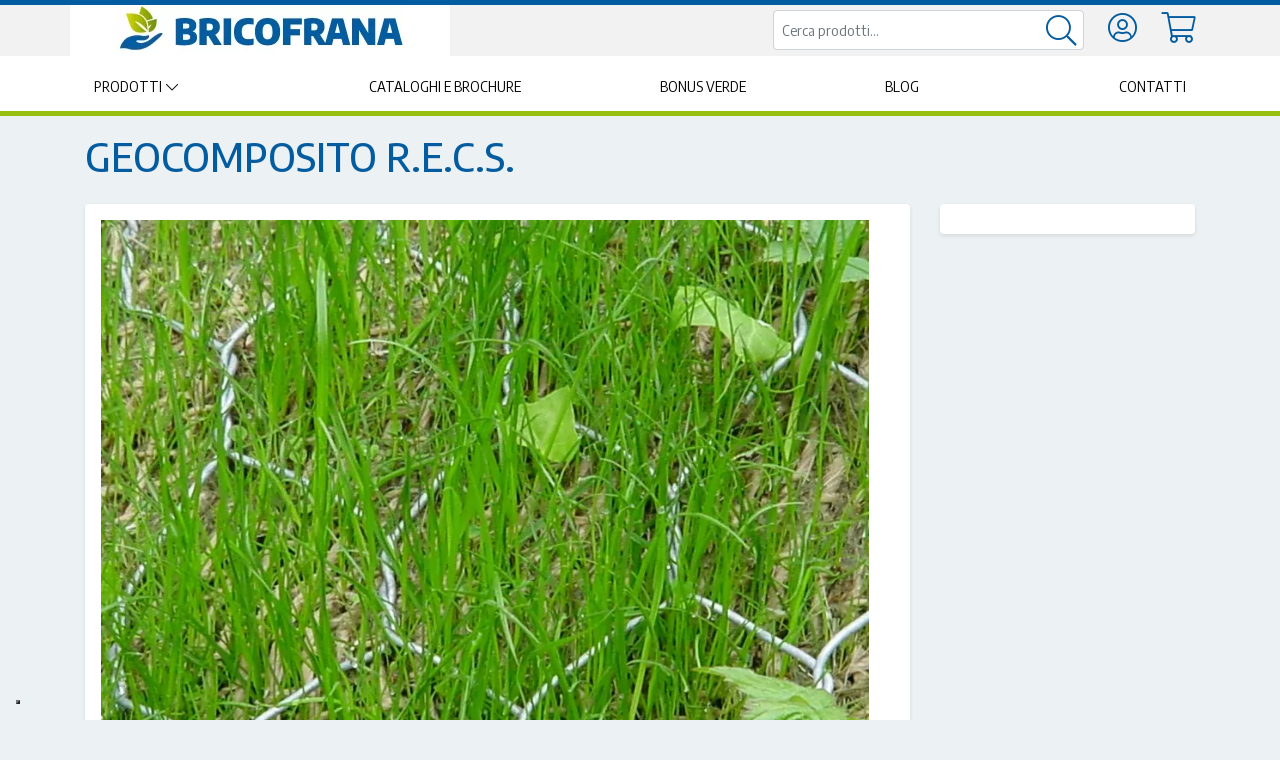

--- FILE ---
content_type: text/html; charset=UTF-8
request_url: https://www.bricofrana.it/438/documenti-tecnici/geocomposito-r-e-c-s/
body_size: 13263
content:
<!doctype html>
<html lang="it">
<head>
    <title>GEOCOMPOSITO R.E.C.S.</title>
    <meta http-equiv="Content-Type" content="text/html" charset="UTF-8" />
    <meta name="viewport" content="width=device-width, initial-scale=1, maximum-scale=1, viewport-fit=cover">
    <meta http-equiv="X-UA-Compatible" content="IE=edge" />

    
        <!-- Global site tag (gtag.js) - Google Analytics -->
        <script async src="https://www.googletagmanager.com/gtag/js?id=UA-34597497-37"></script>
        <script>
            window.dataLayer = window.dataLayer || [];
            function gtag(){dataLayer.push(arguments);}
            gtag('js', new Date());

            gtag('config', 'UA-34597497-37', { 'anonymize_ip': true });
        </script>

    
    
        <!-- Facebook Pixel Code -->
        <script type="text/plain">
            !function(f,b,e,v,n,t,s)
            {if(f.fbq)return;n=f.fbq=function(){n.callMethod?
                n.callMethod.apply(n,arguments):n.queue.push(arguments)};
                if(!f._fbq)f._fbq=n;n.push=n;n.loaded=!0;n.version='2.0';
                n.queue=[];t=b.createElement(e);t.async=!0;
                t.src=v;s=b.getElementsByTagName(e)[0];
                s.parentNode.insertBefore(t,s)}(window,document,'script',
                'https://connect.facebook.net/en_US/fbevents.js');
            fbq('init', '624331574436002');
            fbq('track', 'PageView');
        </script>
        
        <!-- End Facebook Pixel Code -->

    
    

    <!-- FAVICONS -->



    <link rel="apple-touch-icon" sizes="180x180" href="https://www.bricofrana.it/wp-content/themes/editheme2019/img/favicon/apple-touch-icon.png">
    <link rel="icon" type="image/png" sizes="32x32" href="https://www.bricofrana.it/wp-content/themes/editheme2019/img/favicon/favicon-32x32.png">
    <link rel="icon" type="image/png" sizes="16x16" href="https://www.bricofrana.it/wp-content/themes/editheme2019/img/favicon/favicon-16x16.png">
    <link rel="manifest" href="https://www.bricofrana.it/wp-content/themes/editheme2019/img/favicon/site.webmanifest">
    <link rel="mask-icon" href="https://www.bricofrana.it/wp-content/themes/editheme2019/img/favicon/safari-pinned-tab.svg" color="#5bbad5">
    <link rel="shortcut icon" href="https://www.bricofrana.it/wp-content/themes/editheme2019/img/favicon/favicon.ico">
    <meta name="msapplication-TileColor" content="#da532c">
    <meta name="msapplication-config" content="https://www.bricofrana.it/wp-content/themes/editheme2019/img/favicon/browserconfig.xml">
    <meta name="theme-color" content="#ffffff">
    <meta name='robots' content='index, follow, max-image-preview:large, max-snippet:-1, max-video-preview:-1' />

	<!-- This site is optimized with the Yoast SEO plugin v26.3 - https://yoast.com/wordpress/plugins/seo/ -->
	<meta name="description" content="GEOCOMPOSITO R.E.C.S." />
	<link rel="canonical" href="https://www.bricofrana.it/438/documenti-tecnici/geocomposito-r-e-c-s/" />
	<meta property="og:locale" content="it_IT" />
	<meta property="og:type" content="article" />
	<meta property="og:title" content="GEOCOMPOSITO R.E.C.S." />
	<meta property="og:description" content="GEOCOMPOSITO R.E.C.S." />
	<meta property="og:url" content="https://www.bricofrana.it/438/documenti-tecnici/geocomposito-r-e-c-s/" />
	<meta property="og:site_name" content="Bricofrana - Vendita Online" />
	<meta property="article:published_time" content="2013-06-28T10:07:18+00:00" />
	<meta property="article:modified_time" content="2016-06-17T08:10:40+00:00" />
	<meta property="og:image" content="https://www.bricofrana.it/wp-content/uploads/2013/06/Recs_St_3.jpg" />
	<meta property="og:image:width" content="894" />
	<meta property="og:image:height" content="682" />
	<meta property="og:image:type" content="image/jpeg" />
	<meta name="author" content="bricofrana" />
	<meta name="twitter:card" content="summary_large_image" />
	<meta name="twitter:label1" content="Scritto da" />
	<meta name="twitter:data1" content="bricofrana" />
	<script type="application/ld+json" class="yoast-schema-graph">{"@context":"https://schema.org","@graph":[{"@type":"WebPage","@id":"https://www.bricofrana.it/438/documenti-tecnici/geocomposito-r-e-c-s/","url":"https://www.bricofrana.it/438/documenti-tecnici/geocomposito-r-e-c-s/","name":"GEOCOMPOSITO R.E.C.S.","isPartOf":{"@id":"https://www.bricofrana.it/#website"},"primaryImageOfPage":{"@id":"https://www.bricofrana.it/438/documenti-tecnici/geocomposito-r-e-c-s/#primaryimage"},"image":{"@id":"https://www.bricofrana.it/438/documenti-tecnici/geocomposito-r-e-c-s/#primaryimage"},"thumbnailUrl":"https://www.bricofrana.it/wp-content/uploads/2013/06/Recs_St_3.jpg","datePublished":"2013-06-28T10:07:18+00:00","dateModified":"2016-06-17T08:10:40+00:00","author":{"@id":"https://www.bricofrana.it/#/schema/person/dcf39b1ef46935d8db3c9a886a237c9c"},"description":"GEOCOMPOSITO R.E.C.S.","breadcrumb":{"@id":"https://www.bricofrana.it/438/documenti-tecnici/geocomposito-r-e-c-s/#breadcrumb"},"inLanguage":"it-IT","potentialAction":[{"@type":"ReadAction","target":["https://www.bricofrana.it/438/documenti-tecnici/geocomposito-r-e-c-s/"]}]},{"@type":"ImageObject","inLanguage":"it-IT","@id":"https://www.bricofrana.it/438/documenti-tecnici/geocomposito-r-e-c-s/#primaryimage","url":"https://www.bricofrana.it/wp-content/uploads/2013/06/Recs_St_3.jpg","contentUrl":"https://www.bricofrana.it/wp-content/uploads/2013/06/Recs_St_3.jpg","width":894,"height":682,"caption":"Geocomposito antierosivo"},{"@type":"BreadcrumbList","@id":"https://www.bricofrana.it/438/documenti-tecnici/geocomposito-r-e-c-s/#breadcrumb","itemListElement":[{"@type":"ListItem","position":1,"name":"Home","item":"https://www.bricofrana.it/"},{"@type":"ListItem","position":2,"name":"Blog","item":"https://www.bricofrana.it/blog/"},{"@type":"ListItem","position":3,"name":"GEOCOMPOSITO R.E.C.S."}]},{"@type":"WebSite","@id":"https://www.bricofrana.it/#website","url":"https://www.bricofrana.it/","name":"Bricofrana - Vendita Online","description":"Il primo fai date per l&#039;ambiente","potentialAction":[{"@type":"SearchAction","target":{"@type":"EntryPoint","urlTemplate":"https://www.bricofrana.it/?s={search_term_string}"},"query-input":{"@type":"PropertyValueSpecification","valueRequired":true,"valueName":"search_term_string"}}],"inLanguage":"it-IT"},{"@type":"Person","@id":"https://www.bricofrana.it/#/schema/person/dcf39b1ef46935d8db3c9a886a237c9c","name":"bricofrana","url":"https://www.bricofrana.it/author/bricofrana/"}]}</script>
	<!-- / Yoast SEO plugin. -->


<link rel='dns-prefetch' href='//capi-automation.s3.us-east-2.amazonaws.com' />
<link rel="alternate" type="application/rss+xml" title="Bricofrana - Vendita Online &raquo; GEOCOMPOSITO R.E.C.S. Feed dei commenti" href="https://www.bricofrana.it/438/documenti-tecnici/geocomposito-r-e-c-s/feed/" />
<link rel="alternate" title="oEmbed (JSON)" type="application/json+oembed" href="https://www.bricofrana.it/wp-json/oembed/1.0/embed?url=https%3A%2F%2Fwww.bricofrana.it%2F438%2Fdocumenti-tecnici%2Fgeocomposito-r-e-c-s%2F" />
<link rel="alternate" title="oEmbed (XML)" type="text/xml+oembed" href="https://www.bricofrana.it/wp-json/oembed/1.0/embed?url=https%3A%2F%2Fwww.bricofrana.it%2F438%2Fdocumenti-tecnici%2Fgeocomposito-r-e-c-s%2F&#038;format=xml" />
<style id='wp-img-auto-sizes-contain-inline-css' type='text/css'>
img:is([sizes=auto i],[sizes^="auto," i]){contain-intrinsic-size:3000px 1500px}
/*# sourceURL=wp-img-auto-sizes-contain-inline-css */
</style>
<link rel='stylesheet' id='wp-block-library-css' href='https://www.bricofrana.it/wp-includes/css/dist/block-library/style.min.css?ver=6.9' type='text/css' media='all' />
<link rel='stylesheet' id='wc-blocks-style-css' href='https://www.bricofrana.it/wp-content/plugins/woocommerce/assets/client/blocks/wc-blocks.css?ver=wc-10.3.4' type='text/css' media='all' />
<style id='global-styles-inline-css' type='text/css'>
:root{--wp--preset--aspect-ratio--square: 1;--wp--preset--aspect-ratio--4-3: 4/3;--wp--preset--aspect-ratio--3-4: 3/4;--wp--preset--aspect-ratio--3-2: 3/2;--wp--preset--aspect-ratio--2-3: 2/3;--wp--preset--aspect-ratio--16-9: 16/9;--wp--preset--aspect-ratio--9-16: 9/16;--wp--preset--color--black: #000000;--wp--preset--color--cyan-bluish-gray: #abb8c3;--wp--preset--color--white: #ffffff;--wp--preset--color--pale-pink: #f78da7;--wp--preset--color--vivid-red: #cf2e2e;--wp--preset--color--luminous-vivid-orange: #ff6900;--wp--preset--color--luminous-vivid-amber: #fcb900;--wp--preset--color--light-green-cyan: #7bdcb5;--wp--preset--color--vivid-green-cyan: #00d084;--wp--preset--color--pale-cyan-blue: #8ed1fc;--wp--preset--color--vivid-cyan-blue: #0693e3;--wp--preset--color--vivid-purple: #9b51e0;--wp--preset--gradient--vivid-cyan-blue-to-vivid-purple: linear-gradient(135deg,rgb(6,147,227) 0%,rgb(155,81,224) 100%);--wp--preset--gradient--light-green-cyan-to-vivid-green-cyan: linear-gradient(135deg,rgb(122,220,180) 0%,rgb(0,208,130) 100%);--wp--preset--gradient--luminous-vivid-amber-to-luminous-vivid-orange: linear-gradient(135deg,rgb(252,185,0) 0%,rgb(255,105,0) 100%);--wp--preset--gradient--luminous-vivid-orange-to-vivid-red: linear-gradient(135deg,rgb(255,105,0) 0%,rgb(207,46,46) 100%);--wp--preset--gradient--very-light-gray-to-cyan-bluish-gray: linear-gradient(135deg,rgb(238,238,238) 0%,rgb(169,184,195) 100%);--wp--preset--gradient--cool-to-warm-spectrum: linear-gradient(135deg,rgb(74,234,220) 0%,rgb(151,120,209) 20%,rgb(207,42,186) 40%,rgb(238,44,130) 60%,rgb(251,105,98) 80%,rgb(254,248,76) 100%);--wp--preset--gradient--blush-light-purple: linear-gradient(135deg,rgb(255,206,236) 0%,rgb(152,150,240) 100%);--wp--preset--gradient--blush-bordeaux: linear-gradient(135deg,rgb(254,205,165) 0%,rgb(254,45,45) 50%,rgb(107,0,62) 100%);--wp--preset--gradient--luminous-dusk: linear-gradient(135deg,rgb(255,203,112) 0%,rgb(199,81,192) 50%,rgb(65,88,208) 100%);--wp--preset--gradient--pale-ocean: linear-gradient(135deg,rgb(255,245,203) 0%,rgb(182,227,212) 50%,rgb(51,167,181) 100%);--wp--preset--gradient--electric-grass: linear-gradient(135deg,rgb(202,248,128) 0%,rgb(113,206,126) 100%);--wp--preset--gradient--midnight: linear-gradient(135deg,rgb(2,3,129) 0%,rgb(40,116,252) 100%);--wp--preset--font-size--small: 13px;--wp--preset--font-size--medium: 20px;--wp--preset--font-size--large: 36px;--wp--preset--font-size--x-large: 42px;--wp--preset--spacing--20: 0.44rem;--wp--preset--spacing--30: 0.67rem;--wp--preset--spacing--40: 1rem;--wp--preset--spacing--50: 1.5rem;--wp--preset--spacing--60: 2.25rem;--wp--preset--spacing--70: 3.38rem;--wp--preset--spacing--80: 5.06rem;--wp--preset--shadow--natural: 6px 6px 9px rgba(0, 0, 0, 0.2);--wp--preset--shadow--deep: 12px 12px 50px rgba(0, 0, 0, 0.4);--wp--preset--shadow--sharp: 6px 6px 0px rgba(0, 0, 0, 0.2);--wp--preset--shadow--outlined: 6px 6px 0px -3px rgb(255, 255, 255), 6px 6px rgb(0, 0, 0);--wp--preset--shadow--crisp: 6px 6px 0px rgb(0, 0, 0);}:where(.is-layout-flex){gap: 0.5em;}:where(.is-layout-grid){gap: 0.5em;}body .is-layout-flex{display: flex;}.is-layout-flex{flex-wrap: wrap;align-items: center;}.is-layout-flex > :is(*, div){margin: 0;}body .is-layout-grid{display: grid;}.is-layout-grid > :is(*, div){margin: 0;}:where(.wp-block-columns.is-layout-flex){gap: 2em;}:where(.wp-block-columns.is-layout-grid){gap: 2em;}:where(.wp-block-post-template.is-layout-flex){gap: 1.25em;}:where(.wp-block-post-template.is-layout-grid){gap: 1.25em;}.has-black-color{color: var(--wp--preset--color--black) !important;}.has-cyan-bluish-gray-color{color: var(--wp--preset--color--cyan-bluish-gray) !important;}.has-white-color{color: var(--wp--preset--color--white) !important;}.has-pale-pink-color{color: var(--wp--preset--color--pale-pink) !important;}.has-vivid-red-color{color: var(--wp--preset--color--vivid-red) !important;}.has-luminous-vivid-orange-color{color: var(--wp--preset--color--luminous-vivid-orange) !important;}.has-luminous-vivid-amber-color{color: var(--wp--preset--color--luminous-vivid-amber) !important;}.has-light-green-cyan-color{color: var(--wp--preset--color--light-green-cyan) !important;}.has-vivid-green-cyan-color{color: var(--wp--preset--color--vivid-green-cyan) !important;}.has-pale-cyan-blue-color{color: var(--wp--preset--color--pale-cyan-blue) !important;}.has-vivid-cyan-blue-color{color: var(--wp--preset--color--vivid-cyan-blue) !important;}.has-vivid-purple-color{color: var(--wp--preset--color--vivid-purple) !important;}.has-black-background-color{background-color: var(--wp--preset--color--black) !important;}.has-cyan-bluish-gray-background-color{background-color: var(--wp--preset--color--cyan-bluish-gray) !important;}.has-white-background-color{background-color: var(--wp--preset--color--white) !important;}.has-pale-pink-background-color{background-color: var(--wp--preset--color--pale-pink) !important;}.has-vivid-red-background-color{background-color: var(--wp--preset--color--vivid-red) !important;}.has-luminous-vivid-orange-background-color{background-color: var(--wp--preset--color--luminous-vivid-orange) !important;}.has-luminous-vivid-amber-background-color{background-color: var(--wp--preset--color--luminous-vivid-amber) !important;}.has-light-green-cyan-background-color{background-color: var(--wp--preset--color--light-green-cyan) !important;}.has-vivid-green-cyan-background-color{background-color: var(--wp--preset--color--vivid-green-cyan) !important;}.has-pale-cyan-blue-background-color{background-color: var(--wp--preset--color--pale-cyan-blue) !important;}.has-vivid-cyan-blue-background-color{background-color: var(--wp--preset--color--vivid-cyan-blue) !important;}.has-vivid-purple-background-color{background-color: var(--wp--preset--color--vivid-purple) !important;}.has-black-border-color{border-color: var(--wp--preset--color--black) !important;}.has-cyan-bluish-gray-border-color{border-color: var(--wp--preset--color--cyan-bluish-gray) !important;}.has-white-border-color{border-color: var(--wp--preset--color--white) !important;}.has-pale-pink-border-color{border-color: var(--wp--preset--color--pale-pink) !important;}.has-vivid-red-border-color{border-color: var(--wp--preset--color--vivid-red) !important;}.has-luminous-vivid-orange-border-color{border-color: var(--wp--preset--color--luminous-vivid-orange) !important;}.has-luminous-vivid-amber-border-color{border-color: var(--wp--preset--color--luminous-vivid-amber) !important;}.has-light-green-cyan-border-color{border-color: var(--wp--preset--color--light-green-cyan) !important;}.has-vivid-green-cyan-border-color{border-color: var(--wp--preset--color--vivid-green-cyan) !important;}.has-pale-cyan-blue-border-color{border-color: var(--wp--preset--color--pale-cyan-blue) !important;}.has-vivid-cyan-blue-border-color{border-color: var(--wp--preset--color--vivid-cyan-blue) !important;}.has-vivid-purple-border-color{border-color: var(--wp--preset--color--vivid-purple) !important;}.has-vivid-cyan-blue-to-vivid-purple-gradient-background{background: var(--wp--preset--gradient--vivid-cyan-blue-to-vivid-purple) !important;}.has-light-green-cyan-to-vivid-green-cyan-gradient-background{background: var(--wp--preset--gradient--light-green-cyan-to-vivid-green-cyan) !important;}.has-luminous-vivid-amber-to-luminous-vivid-orange-gradient-background{background: var(--wp--preset--gradient--luminous-vivid-amber-to-luminous-vivid-orange) !important;}.has-luminous-vivid-orange-to-vivid-red-gradient-background{background: var(--wp--preset--gradient--luminous-vivid-orange-to-vivid-red) !important;}.has-very-light-gray-to-cyan-bluish-gray-gradient-background{background: var(--wp--preset--gradient--very-light-gray-to-cyan-bluish-gray) !important;}.has-cool-to-warm-spectrum-gradient-background{background: var(--wp--preset--gradient--cool-to-warm-spectrum) !important;}.has-blush-light-purple-gradient-background{background: var(--wp--preset--gradient--blush-light-purple) !important;}.has-blush-bordeaux-gradient-background{background: var(--wp--preset--gradient--blush-bordeaux) !important;}.has-luminous-dusk-gradient-background{background: var(--wp--preset--gradient--luminous-dusk) !important;}.has-pale-ocean-gradient-background{background: var(--wp--preset--gradient--pale-ocean) !important;}.has-electric-grass-gradient-background{background: var(--wp--preset--gradient--electric-grass) !important;}.has-midnight-gradient-background{background: var(--wp--preset--gradient--midnight) !important;}.has-small-font-size{font-size: var(--wp--preset--font-size--small) !important;}.has-medium-font-size{font-size: var(--wp--preset--font-size--medium) !important;}.has-large-font-size{font-size: var(--wp--preset--font-size--large) !important;}.has-x-large-font-size{font-size: var(--wp--preset--font-size--x-large) !important;}
/*# sourceURL=global-styles-inline-css */
</style>

<style id='classic-theme-styles-inline-css' type='text/css'>
/*! This file is auto-generated */
.wp-block-button__link{color:#fff;background-color:#32373c;border-radius:9999px;box-shadow:none;text-decoration:none;padding:calc(.667em + 2px) calc(1.333em + 2px);font-size:1.125em}.wp-block-file__button{background:#32373c;color:#fff;text-decoration:none}
/*# sourceURL=/wp-includes/css/classic-themes.min.css */
</style>
<link rel='stylesheet' id='woocommerce-layout-css' href='https://www.bricofrana.it/wp-content/plugins/woocommerce/assets/css/woocommerce-layout.css?ver=10.3.4' type='text/css' media='all' />
<link rel='stylesheet' id='woocommerce-smallscreen-css' href='https://www.bricofrana.it/wp-content/plugins/woocommerce/assets/css/woocommerce-smallscreen.css?ver=10.3.4' type='text/css' media='only screen and (max-width: 768px)' />
<link rel='stylesheet' id='woocommerce-general-css' href='https://www.bricofrana.it/wp-content/plugins/woocommerce/assets/css/woocommerce.css?ver=10.3.4' type='text/css' media='all' />
<style id='woocommerce-inline-inline-css' type='text/css'>
.woocommerce form .form-row .required { visibility: visible; }
/*# sourceURL=woocommerce-inline-inline-css */
</style>
<link rel='stylesheet' id='brands-styles-css' href='https://www.bricofrana.it/wp-content/plugins/woocommerce/assets/css/brands.css?ver=10.3.4' type='text/css' media='all' />
<link rel='stylesheet' id='wc-bundle-css-css' href='https://www.bricofrana.it/wp-content/plugins/woocommerce-product-bundles/assets/css/frontend/single-product.css?ver=6.10.3' type='text/css' media='all' />
<link rel='stylesheet' id='parent-style-css' href='https://www.bricofrana.it/wp-content/themes/editheme2019/style.css?ver=1627570538' type='text/css' media='all' />
<link rel='stylesheet' id='fontawesome-min-css' href='https://www.bricofrana.it/wp-content/themes/editheme2019/css/fontawesome.min.css?ver=1544630698' type='text/css' media='all' />
<link rel='stylesheet' id='fa-solid-css' href='https://www.bricofrana.it/wp-content/themes/editheme2019/css/solid.min.css?ver=1544630698' type='text/css' media='all' />
<link rel='stylesheet' id='fa-brands-css' href='https://www.bricofrana.it/wp-content/themes/editheme2019/css/brands.min.css?ver=1544630698' type='text/css' media='all' />
<link rel='stylesheet' id='fa-light-css' href='https://www.bricofrana.it/wp-content/themes/editheme2019/css/light.min.css?ver=1544630698' type='text/css' media='all' />
<link rel='stylesheet' id='mmenu-css-css' href='https://www.bricofrana.it/wp-content/themes/editheme2019/css/jquery.mmenu.all.css?ver=6.9' type='text/css' media='all' />
<link rel='stylesheet' id='wc-bundle-style-css' href='https://www.bricofrana.it/wp-content/plugins/woocommerce-product-bundles/assets/css/frontend/woocommerce.css?ver=6.10.3' type='text/css' media='all' />
<link rel='stylesheet' id='edigdpr-style-css' href='https://www.bricofrana.it/wp-content/plugins/edigdpr-client/css/gdpr-style.css?ver=1.0' type='text/css' media='all' />
<script type="text/javascript" src="https://www.bricofrana.it/wp-includes/js/jquery/jquery.min.js?ver=3.7.1" id="jquery-core-js"></script>
<script type="text/javascript" src="https://www.bricofrana.it/wp-includes/js/jquery/jquery-migrate.min.js?ver=3.4.1" id="jquery-migrate-js"></script>
<script type="text/javascript" src="https://www.bricofrana.it/wp-content/plugins/woocommerce/assets/js/jquery-blockui/jquery.blockUI.min.js?ver=2.7.0-wc.10.3.4" id="wc-jquery-blockui-js" defer="defer" data-wp-strategy="defer"></script>
<script type="text/javascript" id="wc-add-to-cart-js-extra">
/* <![CDATA[ */
var wc_add_to_cart_params = {"ajax_url":"/wp-admin/admin-ajax.php","wc_ajax_url":"/?wc-ajax=%%endpoint%%","i18n_view_cart":"Visualizza carrello","cart_url":"https://www.bricofrana.it/cart/","is_cart":"","cart_redirect_after_add":"no"};
//# sourceURL=wc-add-to-cart-js-extra
/* ]]> */
</script>
<script type="text/javascript" src="https://www.bricofrana.it/wp-content/plugins/woocommerce/assets/js/frontend/add-to-cart.min.js?ver=10.3.4" id="wc-add-to-cart-js" defer="defer" data-wp-strategy="defer"></script>
<script type="text/javascript" src="https://www.bricofrana.it/wp-content/plugins/woocommerce/assets/js/js-cookie/js.cookie.min.js?ver=2.1.4-wc.10.3.4" id="wc-js-cookie-js" defer="defer" data-wp-strategy="defer"></script>
<script type="text/javascript" id="woocommerce-js-extra">
/* <![CDATA[ */
var woocommerce_params = {"ajax_url":"/wp-admin/admin-ajax.php","wc_ajax_url":"/?wc-ajax=%%endpoint%%","i18n_password_show":"Mostra password","i18n_password_hide":"Nascondi password"};
//# sourceURL=woocommerce-js-extra
/* ]]> */
</script>
<script type="text/javascript" src="https://www.bricofrana.it/wp-content/plugins/woocommerce/assets/js/frontend/woocommerce.min.js?ver=10.3.4" id="woocommerce-js" defer="defer" data-wp-strategy="defer"></script>
<link rel="https://api.w.org/" href="https://www.bricofrana.it/wp-json/" /><link rel="alternate" title="JSON" type="application/json" href="https://www.bricofrana.it/wp-json/wp/v2/posts/438" /><link rel='shortlink' href='https://www.bricofrana.it/?p=438' />
<!-- INJECTED BY PLUGIN EDINET SERVICE PACK -->
<!-- IUB-COOKIE-BLOCK-SKIP-START -->
<script>
    // Initialize the data layer for Google Tag Manager (this should mandatorily be done before the Cookie Solution is loaded)
    window.dataLayer = window.dataLayer || [];
    function gtag() {
        dataLayer.push(arguments);
    }
    // Default consent mode is "denied" for both ads and analytics as well as the optional types, but delay for 2 seconds until the Cookie Solution is loaded
    gtag("consent", "default", {
        ad_storage: "denied",
        analytics_storage: "denied",
        functionality_storage: "denied", // optional
        personalization_storage: "denied", // optional
        security_storage: "denied", // optional
        wait_for_update: 2000 // milliseconds
    });
    // Improve ad click measurement quality (optional)
    gtag('set', 'url_passthrough', true);
    // Further redact your ads data (optional)
    gtag("set", "ads_data_redaction", true);
    
    // Google Tag Manager
    (function(w, d, s, l, i) {
        w[l] = w[l] || [];
        w[l].push({
            'gtm.start': new Date().getTime(),
            event: 'gtm.js'
        });
        var f = d.getElementsByTagName(s)[0],
            j = d.createElement(s),
            dl = l != 'dataLayer' ? '&l=' + l : '';
        j.async = true;
        j.src =
            'https://www.googletagmanager.com/gtm.js?id=' + i + dl;
        f.parentNode.insertBefore(j, f);
    })(window, document, 'script', 'dataLayer', 'GTM-5TZQ4JT'); 
</script>
<!-- IUB-COOKIE-BLOCK-SKIP-END -->
<!-- END INJECTED BY PLUGIN EDINET SERVICE PACK -->	<noscript><style>.woocommerce-product-gallery{ opacity: 1 !important; }</style></noscript>
	<meta name="generator" content="Elementor 3.33.0; features: additional_custom_breakpoints; settings: css_print_method-external, google_font-enabled, font_display-auto">
			<script  type="text/javascript">
				!function(f,b,e,v,n,t,s){if(f.fbq)return;n=f.fbq=function(){n.callMethod?
					n.callMethod.apply(n,arguments):n.queue.push(arguments)};if(!f._fbq)f._fbq=n;
					n.push=n;n.loaded=!0;n.version='2.0';n.queue=[];t=b.createElement(e);t.async=!0;
					t.src=v;s=b.getElementsByTagName(e)[0];s.parentNode.insertBefore(t,s)}(window,
					document,'script','https://connect.facebook.net/en_US/fbevents.js');
			</script>
			<!-- WooCommerce Facebook Integration Begin -->
			<script  type="text/javascript">

				fbq('init', '624331574436002', {}, {
    "agent": "woocommerce_0-10.3.4-3.5.12"
});

				document.addEventListener( 'DOMContentLoaded', function() {
					// Insert placeholder for events injected when a product is added to the cart through AJAX.
					document.body.insertAdjacentHTML( 'beforeend', '<div class=\"wc-facebook-pixel-event-placeholder\"></div>' );
				}, false );

			</script>
			<!-- WooCommerce Facebook Integration End -->
						<style>
				.e-con.e-parent:nth-of-type(n+4):not(.e-lazyloaded):not(.e-no-lazyload),
				.e-con.e-parent:nth-of-type(n+4):not(.e-lazyloaded):not(.e-no-lazyload) * {
					background-image: none !important;
				}
				@media screen and (max-height: 1024px) {
					.e-con.e-parent:nth-of-type(n+3):not(.e-lazyloaded):not(.e-no-lazyload),
					.e-con.e-parent:nth-of-type(n+3):not(.e-lazyloaded):not(.e-no-lazyload) * {
						background-image: none !important;
					}
				}
				@media screen and (max-height: 640px) {
					.e-con.e-parent:nth-of-type(n+2):not(.e-lazyloaded):not(.e-no-lazyload),
					.e-con.e-parent:nth-of-type(n+2):not(.e-lazyloaded):not(.e-no-lazyload) * {
						background-image: none !important;
					}
				}
			</style>
						<style type="text/css">
				#container.wc360-container {
					width: 41%;
				}
				#container.wc360-container .fullscreen-button {
							display: none !important;
						}			</style>
			<!-- IUB-COOKIE-BLOCK-SKIP-START -->
<script class="_iub_cs_skip">
    // Initialize the data layer for Google Tag Manager (this should mandatorily be done before the Cookie Solution is loaded)
    window.dataLayer = window.dataLayer || [];
    function gtag() {
        dataLayer.push(arguments);
    }
    // Default consent mode is "denied" for both ads and analytics as well as the optional types, but delay for 2 seconds until the Cookie Solution is loaded
    gtag("consent", "default", {

        ad_storage: "denied",
        ad_user_data: "denied",
        ad_personalization: "denied",
        analytics_storage: "denied",
        functionality_storage: "denied", // optional
        personalization_storage: "denied", // optional
        security_storage: "denied", // optional
        wait_for_update: 2000 // milliseconds

    });
    // Improve ad click measurement quality (optional)
    gtag('set', 'url_passthrough', true);
    // Further redact your ads data (optional)
    gtag("set", "ads_data_redaction", true);

</script>
<!-- IUB-COOKIE-BLOCK-SKIP-END -->
<script type="text/javascript">
var _iub = _iub || [];
_iub.csConfiguration = {"askConsentAtCookiePolicyUpdate":true,"ccpaApplies":true,"consentOnContinuedBrowsing":false,"cookiePolicyInOtherWindow":true,"enableCcpa":true,"floatingPreferencesButtonDisplay":"bottom-left","invalidateConsentWithoutLog":true,"perPurposeConsent":true,"purposes":"1,2,3,4,5","siteId":3011582,"whitelabel":false,"cookiePolicyId":93683827,"lang":"it","cookiePolicyUrl":"https://www.bricofrana.it/informativa-cookie/","privacyPolicyUrl":"https://www.bricofrana.it/privacy/", "banner":{ "acceptButtonCaptionColor":"#FFFFFF","acceptButtonColor":"#0073CE","acceptButtonDisplay":true,"backgroundColor":"#FFFFFF","brandBackgroundColor":"#FFFFFF","brandTextColor":"#000000","closeButtonDisplay":false,"customizeButtonCaptionColor":"#4D4D4D","customizeButtonColor":"#DADADA","customizeButtonDisplay":true,"explicitWithdrawal":true,"listPurposes":true,"logo":"https://www.bricofrana.it/wp-content/uploads/2019/03/logo-bricofrana-1.png","position":"float-bottom-center","rejectButtonCaptionColor":"#FFFFFF","rejectButtonColor":"#0073CE","rejectButtonDisplay":true,"showPurposesToggles":true,"textColor":"#000000" },

        "callback": {
            onPreferenceExpressedOrNotNeeded: function(preference) {

                console.log("onPreferenceExpressedOrNotNeeded");
                
                if (typeof dataLayer === 'object') {

                    dataLayer.push({
                        iubenda_ccpa_opted_out: _iub.cs.api.isCcpaOptedOut()
                    });
                    if (!preference) {

                        console.log("iubenda_preference_not_needed");

                        dataLayer.push({
                            event: "iubenda_preference_not_needed"
                        });
                    } else {
                        if (preference.consent === true) {

                            console.log("iubenda_consent_given");

                            dataLayer.push({
                                event: "iubenda_consent_given"
                            });
                        } else if (preference.consent === false) {
                            console.log("iubenda_consent_rejected");
                            dataLayer.push({
                                event: "iubenda_consent_rejected"
                            });
                        } else if (preference.purposes) {
                            for (var purposeId in preference.purposes) {
                                if (preference.purposes[purposeId]) {

                                    console.log("iubenda_consent_given_purpose_" + purposeId);

                                    dataLayer.push({
                                        event: "iubenda_consent_given_purpose_" + purposeId
                                    });
                                }
                            }
                        }
                    }

                }

            }
        }
 };
</script>
<script type="text/javascript" src="//cdn.iubenda.com/cs/iubenda_cs.js" charset="UTF-8" async></script>


</head>

<body class="wp-singular post-template-default single single-post postid-438 single-format-standard wp-theme-editheme2019 non-home theme-editheme2019 woocommerce-no-js elementor-default elementor-kit-8405">
<div id="mmenu-wrapper">
<div id="fb-root"></div>
<script async defer crossorigin="anonymous" src="https://connect.facebook.net/it_IT/sdk.js#xfbml=1&version=v3.2&appId=294728510648262"></script>
        <header class="wrap-header">
        <div class="header_row1">
            <div class="container">

                <div class="row ">
                    <div class="col-12 col-sm-6 col-md-4 col-header-logo">
                                            <a title="Torna in Homepage" href="/">

                            <img src="/wp-content/uploads/2019/03/logo-bricofrana-1.png" alt="Torna in Homepage" />
                        </a>
                                        </div>
                    <div class="col-12 d-block col-sm-6 d-md-none">
                        <nav id="main-menu-container">
                            <ul class="site-menu">
                            <li class="menu-item menu-item-type-post_type menu-item-object-page  menu-item-has-children"><span>Prodotti</span>
                                
            <ul>
                                <li class="mobile_macro_categoria">
                                        <a
                        
                            style="background-image:url(https://www.bricofrana.it/wp-content/uploads/2019/04/sistemazioni_ambientali-1.png);"

                        
                        href="https://www.bricofrana.it/categoria-prodotto/sistemazioni-ambientali/" data-cat-id="1089">Sistemazioni Ambientali



                    </a>
                    <ul>
                        
                                                        <li>

                                <a href="https://www.bricofrana.it/categoria-prodotto/sistemazioni-ambientali/controllo-erosione-rinforzato/">Controllo erosione rinforzato</a>

                            </li>

                        
                                                        <li>

                                <a href="https://www.bricofrana.it/categoria-prodotto/sistemazioni-ambientali/sistemi-di-fissaggio/">Sistemi di fissaggio</a>

                            </li>

                        
                                                        <li>

                                <a href="https://www.bricofrana.it/categoria-prodotto/sistemazioni-ambientali/geotessili-non-tessuti/">Geotessili</a>

                            </li>

                        
                                                        <li>

                                <a href="https://www.bricofrana.it/categoria-prodotto/sistemazioni-ambientali/controllo-erosione-superficiale-sistemazioni-ambientali/">Controllo erosione superficiale</a>

                            </li>

                        
                                                        <li>

                                <a href="https://www.bricofrana.it/categoria-prodotto/sistemazioni-ambientali/sistemazione-strade-e-piazzali/">Sistemazione strade e piazzali</a>

                            </li>

                        
                                                        <li>

                                <a href="https://www.bricofrana.it/categoria-prodotto/sistemazioni-ambientali/muri-di-sostegno/">Muri di sostegno</a>

                            </li>

                        
                    </ul>

                </li>

                                <li class="mobile_macro_categoria">
                                        <a
                        
                            style="background-image:url(https://www.bricofrana.it/wp-content/uploads/2019/04/orto_giardino-1.png);"

                        
                        href="https://www.bricofrana.it/categoria-prodotto/giardino-orto-urbano/" data-cat-id="1091">Giardino&amp;Orto urbano



                    </a>
                    <ul>
                        
                                                        <li>

                                <a href="https://www.bricofrana.it/categoria-prodotto/giardino-orto-urbano/bordure/">Bordure</a>

                            </li>

                        
                                                        <li>

                                <a href="https://www.bricofrana.it/categoria-prodotto/giardino-orto-urbano/difesa-da-insetti-e-parassiti/">Difesa da insetti e parassiti</a>

                            </li>

                        
                                                        <li>

                                <a href="https://www.bricofrana.it/categoria-prodotto/giardino-orto-urbano/pacciamatura-e-controllo-infestanti/">Pacciamatura e controllo infestanti</a>

                            </li>

                        
                                                        <li>

                                <a href="https://www.bricofrana.it/categoria-prodotto/giardino-orto-urbano/telo-preseminato/">Telo preseminato</a>

                            </li>

                        
                                                        <li>

                                <a href="https://www.bricofrana.it/categoria-prodotto/giardino-orto-urbano/orti-urbani/">Orti urbani</a>

                            </li>

                        
                    </ul>

                </li>

                                <li class="mobile_macro_categoria">
                                        <a
                        
                            style="background-image:url(https://www.bricofrana.it/wp-content/uploads/2019/04/arredamento-1.png);"

                        
                        href="https://www.bricofrana.it/categoria-prodotto/arredamento-esterno-e-repellenti-atossici/" data-cat-id="1093">Arredo Esterno e Repellenti Atossici



                    </a>
                    <ul>
                        
                                                        <li>

                                <a href="https://www.bricofrana.it/categoria-prodotto/arredamento-esterno-e-repellenti-atossici/steccati-e-recinzioni/">Steccati e recinzioni</a>

                            </li>

                        
                                                        <li>

                                <a href="https://www.bricofrana.it/categoria-prodotto/arredamento-esterno-e-repellenti-atossici/pavimentazioni-drenanti/">Pavimentazioni drenanti in lastre</a>

                            </li>

                        
                                                        <li>

                                <a href="https://www.bricofrana.it/categoria-prodotto/arredamento-esterno-e-repellenti-atossici/arredamento-esterno/">Arredamento esterno</a>

                            </li>

                        
                                                        <li>

                                <a href="https://www.bricofrana.it/categoria-prodotto/arredamento-esterno-e-repellenti-atossici/repellenti-interno-esterno/">Repellenti interno esterno</a>

                            </li>

                        
                                                        <li>

                                <a href="https://www.bricofrana.it/categoria-prodotto/arredamento-esterno-e-repellenti-atossici/repellenti-portatili/">Repellenti portatili</a>

                            </li>

                        
                                                        <li>

                                <a href="https://www.bricofrana.it/categoria-prodotto/arredamento-esterno-e-repellenti-atossici/arredo-esterno-gardne-line/">Garden line - arredo</a>

                            </li>

                        
                    </ul>

                </li>

                                <li class="mobile_macro_categoria">
                                        <a
                        
                            style="background-image:url(https://www.bricofrana.it/wp-content/uploads/2019/04/teli_impermeabili-1.png);"

                        
                        href="https://www.bricofrana.it/categoria-prodotto/drenaggi-e-teli-impermeabili/" data-cat-id="1090">Drenaggi e Teli impermeabili



                    </a>
                    <ul>
                        
                                                        <li>

                                <a href="https://www.bricofrana.it/categoria-prodotto/drenaggi-e-teli-impermeabili/geomembrane-teli-impermeabili/">Teli impermeabili</a>

                            </li>

                        
                                                        <li>

                                <a href="https://www.bricofrana.it/categoria-prodotto/drenaggi-e-teli-impermeabili/acque-superficiali/">Acque superficiali</a>

                            </li>

                        
                                                        <li>

                                <a href="https://www.bricofrana.it/categoria-prodotto/drenaggi-e-teli-impermeabili/acque-profonde/">Acque profonde</a>

                            </li>

                        
                                                        <li>

                                <a href="https://www.bricofrana.it/categoria-prodotto/drenaggi-e-teli-impermeabili/drenaggi-in-edilizia/">Drenaggi in edilizia</a>

                            </li>

                        
                    </ul>

                </li>

                                <li class="mobile_macro_categoria">
                                        <a
                        
                            style="background-image:url(https://www.bricofrana.it/wp-content/uploads/2019/04/sicurezza-2.png);"

                        
                        href="https://www.bricofrana.it/categoria-prodotto/sistemi-di-sicurezza-e-protezione/" data-cat-id="1092">Sistemi di Sicurezza e Protezione



                    </a>
                    <ul>
                        
                                                        <li>

                                <a href="https://www.bricofrana.it/categoria-prodotto/sistemi-di-sicurezza-e-protezione/sistemi-anticaduta-definitivi/">Sistemi anticaduta definitivi</a>

                            </li>

                        
                                                        <li>

                                <a href="https://www.bricofrana.it/categoria-prodotto/sistemi-di-sicurezza-e-protezione/reti-anti-intrusione/">Reti anti intrusione</a>

                            </li>

                        
                    </ul>

                </li>

                

            </ul>

                            </li>

                            <li id="menu-item-19742" class="menu-item menu-item-type-taxonomy menu-item-object-category menu-item-19742"><a href="https://www.bricofrana.it/category/senza-categoria/cataloghi-e-brochure-bricofrana/">Cataloghi e brochure</a></li>
<li id="menu-item-4394" class="menu-item menu-item-type-post_type menu-item-object-page menu-item-4394"><a href="https://www.bricofrana.it/bonus-verde/">Bonus Verde</a></li>
<li id="menu-item-4393" class="menu-item menu-item-type-post_type menu-item-object-page current_page_parent menu-item-4393"><a href="https://www.bricofrana.it/blog/">Blog</a></li>
<li id="menu-item-4395" class="menu-item menu-item-type-post_type menu-item-object-page menu-item-4395"><a href="https://www.bricofrana.it/contatti/">Contatti</a></li>

                            </ul>


                        </nav>
                        <a class="menu-button menu-toggle float-right" href="#main-menu-container"><i class="fa fa-bars"></i></a>
                                                    <a onclick="ga('send', 'event', 'richiesta telefonata header', 'click to call', '+393889388229');" href="tel:+393889388229"  class="menu-button menu-phone float-right phone_conversion"><i class="fa fa-phone"></i></a>
                                            </div>
                    <div class="col-8 col-sm-12 col-md-8">

                        <div class="wrap-header-icons float-md-right">

                            <div id="top_search" class="float-left">
                                <form action="/" method="get">
                                    <input type="text" class="form-control" name="s" placeholder="Cerca prodotti...">
                                    <input type="hidden" name="post_type" value="product">
                                    <button type="submit"><i class="fal fa-search"></i><i class="fal fa-arrow-right"></i></button>


                                </form>
                            </div>
                            <ul class="pre-menu clearfix float-sm-right float-md-left">


                                <li class="px-4"><a href="https://www.bricofrana.it/my-account/"><i class="fal fa-user-circle"></i></a></li>
                                <li style="position:relative;">

                                    <a href="https://www.bricofrana.it/cart/" id="cart_top">

                                        <i class="fal fa-shopping-cart"></i>

                                        <span id="top_cart_count" style="display:none">0
                                                    </span>


                                    </a>

                                    

                                </li>
                                <li class="d-block d-sm-none mobile_search">

                                    <a href="#"><i class="fal fa-search"></i></a>

                                </li>
                                 <!--
                                <li class="px-2 fake-menu-item">seguici su</li>


                                                                           <li class="menu-item social-links"><a title="Seguici su Facebook" target="_blank" href="https://www.facebook.com/bricofrana/"><i class="fab fa-facebook-square"></i></a></li>
                                                                                                                            <li class="menu-item social-links"><a title="Seguici su Twitter" target="_blank" href="https://twitter.com/bricofrana"><i class="fab fa-twitter-square"></i></a></li>
                                                                                                                            <li class="menu-item social-links"><a title="Seguici su Instagram" target="_blank" href="https://www.instagram.com/bricofrana/"><i class="fab fa-instagram"></i></a></li>
                                                                                                                            <li class="menu-item social-links"><a title="Seguici su YouTube" target="_blank" href="https://www.youtube.com/channel/UCTgse9Uu2SptF58k-8RkBow"><i class="fab fa-youtube-square"></i></a></li>
                                                                                                                                                                                                            <li class="menu-item social-links"><a title="Seguici su Pinterest" target="_blank" href="https://www.pinterest.it/BRICOFRANA/"><i class="fab fa-pinterest"></i></a></li>
                                        
                                        -->

                            </ul>
                        </div>
                    </div>
                </div>
            </div>
        </div>
        <div class="header_row2">
            <div class="container">
                <div class="row">
                    <div class="col-12 d-none d-md-block">
                        <nav class="navmenu main">
                            <ul class="site-menu">
                                <li id="menu-item-prodotti" class="menu-item menu-item-type-post_type menu-item-object-page menu-item-prodotti menu-item-has-children"><a href="#">Prodotti</a>
                                <div class="container mega-menu">
    <div class="row no-gutters">
        <div class="col-6 mega-menu-panel" id="mega-menu-panel1">
            <ul>
                                <li>
                                        <a
                        
                            style="background-image:url(https://www.bricofrana.it/wp-content/uploads/2019/04/sistemazioni_ambientali-1.png);"

                        
                        href="https://www.bricofrana.it/categoria-prodotto/sistemazioni-ambientali/" data-cat-id="1089">Sistemazioni Ambientali

                        <i class="fal fa-chevron-right"></i>

                    </a>
                </li>

                                <li>
                                        <a
                        
                            style="background-image:url(https://www.bricofrana.it/wp-content/uploads/2019/04/orto_giardino-1.png);"

                        
                        href="https://www.bricofrana.it/categoria-prodotto/giardino-orto-urbano/" data-cat-id="1091">Giardino&amp;Orto urbano

                        <i class="fal fa-chevron-right"></i>

                    </a>
                </li>

                                <li>
                                        <a
                        
                            style="background-image:url(https://www.bricofrana.it/wp-content/uploads/2019/04/arredamento-1.png);"

                        
                        href="https://www.bricofrana.it/categoria-prodotto/arredamento-esterno-e-repellenti-atossici/" data-cat-id="1093">Arredo Esterno e Repellenti Atossici

                        <i class="fal fa-chevron-right"></i>

                    </a>
                </li>

                                <li>
                                        <a
                        
                            style="background-image:url(https://www.bricofrana.it/wp-content/uploads/2019/04/teli_impermeabili-1.png);"

                        
                        href="https://www.bricofrana.it/categoria-prodotto/drenaggi-e-teli-impermeabili/" data-cat-id="1090">Drenaggi e Teli impermeabili

                        <i class="fal fa-chevron-right"></i>

                    </a>
                </li>

                                <li>
                                        <a
                        
                            style="background-image:url(https://www.bricofrana.it/wp-content/uploads/2019/04/sicurezza-2.png);"

                        
                        href="https://www.bricofrana.it/categoria-prodotto/sistemi-di-sicurezza-e-protezione/" data-cat-id="1092">Sistemi di Sicurezza e Protezione

                        <i class="fal fa-chevron-right"></i>

                    </a>
                </li>

                

            </ul>
        </div>
        <div class="col-6 mega-menu-panel" id="mega-menu-panel2">
                        <div class="mega-menu-subpanel" id="subpanel-1089">
                <ul>
                    
                                                <li>

                            <a href="https://www.bricofrana.it/categoria-prodotto/sistemazioni-ambientali/controllo-erosione-superficiale-sistemazioni-ambientali/">Controllo erosione superficiale</a>

                        </li>

                    
                                                <li>

                            <a href="https://www.bricofrana.it/categoria-prodotto/sistemazioni-ambientali/controllo-erosione-rinforzato/">Controllo erosione rinforzato</a>

                        </li>

                    
                                                <li>

                            <a href="https://www.bricofrana.it/categoria-prodotto/sistemazioni-ambientali/sistemazione-strade-e-piazzali/">Sistemazione strade e piazzali</a>

                        </li>

                    
                                                <li>

                            <a href="https://www.bricofrana.it/categoria-prodotto/sistemazioni-ambientali/geotessili-non-tessuti/">Geotessili</a>

                        </li>

                    
                                                <li>

                            <a href="https://www.bricofrana.it/categoria-prodotto/sistemazioni-ambientali/muri-di-sostegno/">Muri di sostegno</a>

                        </li>

                    
                                                <li>

                            <a href="https://www.bricofrana.it/categoria-prodotto/sistemazioni-ambientali/sistemi-di-fissaggio/">Sistemi di fissaggio</a>

                        </li>

                    
                </ul>




            </div>
                        <div class="mega-menu-subpanel" id="subpanel-1091">
                <ul>
                    
                                                <li>

                            <a href="https://www.bricofrana.it/categoria-prodotto/giardino-orto-urbano/orti-urbani/">Orti urbani</a>

                        </li>

                    
                                                <li>

                            <a href="https://www.bricofrana.it/categoria-prodotto/giardino-orto-urbano/pacciamatura-e-controllo-infestanti/">Pacciamatura e controllo infestanti</a>

                        </li>

                    
                                                <li>

                            <a href="https://www.bricofrana.it/categoria-prodotto/giardino-orto-urbano/telo-preseminato/">Telo preseminato</a>

                        </li>

                    
                                                <li>

                            <a href="https://www.bricofrana.it/categoria-prodotto/giardino-orto-urbano/bordure/">Bordure</a>

                        </li>

                    
                                                <li>

                            <a href="https://www.bricofrana.it/categoria-prodotto/giardino-orto-urbano/difesa-da-insetti-e-parassiti/">Difesa da insetti e parassiti</a>

                        </li>

                    
                </ul>




            </div>
                        <div class="mega-menu-subpanel" id="subpanel-1093">
                <ul>
                    
                                                <li>

                            <a href="https://www.bricofrana.it/categoria-prodotto/arredamento-esterno-e-repellenti-atossici/pavimentazioni-drenanti/">Pavimentazioni drenanti in lastre</a>

                        </li>

                    
                                                <li>

                            <a href="https://www.bricofrana.it/categoria-prodotto/arredamento-esterno-e-repellenti-atossici/arredamento-esterno/">Arredamento esterno</a>

                        </li>

                    
                                                <li>

                            <a href="https://www.bricofrana.it/categoria-prodotto/arredamento-esterno-e-repellenti-atossici/arredo-esterno-gardne-line/">Garden line - arredo</a>

                        </li>

                    
                                                <li>

                            <a href="https://www.bricofrana.it/categoria-prodotto/arredamento-esterno-e-repellenti-atossici/steccati-e-recinzioni/">Steccati e recinzioni</a>

                        </li>

                    
                                                <li>

                            <a href="https://www.bricofrana.it/categoria-prodotto/arredamento-esterno-e-repellenti-atossici/repellenti-interno-esterno/">Repellenti interno esterno</a>

                        </li>

                    
                                                <li>

                            <a href="https://www.bricofrana.it/categoria-prodotto/arredamento-esterno-e-repellenti-atossici/repellenti-portatili/">Repellenti portatili</a>

                        </li>

                    
                </ul>




            </div>
                        <div class="mega-menu-subpanel" id="subpanel-1090">
                <ul>
                    
                                                <li>

                            <a href="https://www.bricofrana.it/categoria-prodotto/drenaggi-e-teli-impermeabili/geomembrane-teli-impermeabili/">Teli impermeabili</a>

                        </li>

                    
                                                <li>

                            <a href="https://www.bricofrana.it/categoria-prodotto/drenaggi-e-teli-impermeabili/acque-superficiali/">Acque superficiali</a>

                        </li>

                    
                                                <li>

                            <a href="https://www.bricofrana.it/categoria-prodotto/drenaggi-e-teli-impermeabili/acque-profonde/">Acque profonde</a>

                        </li>

                    
                                                <li>

                            <a href="https://www.bricofrana.it/categoria-prodotto/drenaggi-e-teli-impermeabili/drenaggi-in-edilizia/">Drenaggi in edilizia</a>

                        </li>

                    
                </ul>




            </div>
                        <div class="mega-menu-subpanel" id="subpanel-1092">
                <ul>
                    
                                                <li>

                            <a href="https://www.bricofrana.it/categoria-prodotto/sistemi-di-sicurezza-e-protezione/reti-anti-intrusione/">Reti anti intrusione</a>

                        </li>

                    
                                                <li>

                            <a href="https://www.bricofrana.it/categoria-prodotto/sistemi-di-sicurezza-e-protezione/sistemi-anticaduta-definitivi/">Sistemi anticaduta definitivi</a>

                        </li>

                    
                </ul>




            </div>
            
        </div>
    </div>


</div>




                                </li>

                            <li class="menu-item menu-item-type-taxonomy menu-item-object-category menu-item-19742"><a href="https://www.bricofrana.it/category/senza-categoria/cataloghi-e-brochure-bricofrana/">Cataloghi e brochure</a></li>
<li class="menu-item menu-item-type-post_type menu-item-object-page menu-item-4394"><a href="https://www.bricofrana.it/bonus-verde/">Bonus Verde</a></li>
<li class="menu-item menu-item-type-post_type menu-item-object-page current_page_parent menu-item-4393"><a href="https://www.bricofrana.it/blog/">Blog</a></li>
<li class="menu-item menu-item-type-post_type menu-item-object-page menu-item-4395"><a href="https://www.bricofrana.it/contatti/">Contatti</a></li>

                            </ul>


                        </nav>

                    </div>

                </div>
            </div>
        </div>
    </header>
    
    <div id="menu_background"></div>

	
        

	<section class="wrap-page-title">
    <div class="container">
        <div class="row">
            <div class="col">
                <h1 class="page-main-title">GEOCOMPOSITO R.E.C.S.</h1>
            </div>
        </div>
    </div>
</section>
<section class="wrap-page">
	<div class="container">

		<div class="row">
						<div class="col-md-9">
			
				<article class="main-content shadowed_box">
					
                        
                            <img fetchpriority="high" width="768" height="586" src="https://www.bricofrana.it/wp-content/uploads/2013/06/Recs_St_3.jpg" class="content_main_image mb-4 wp-post-image" alt="Geocomposito antierosivo" decoding="async" srcset="https://www.bricofrana.it/wp-content/uploads/2013/06/Recs_St_3.jpg 894w, https://www.bricofrana.it/wp-content/uploads/2013/06/Recs_St_3-215x164.jpg 215w, https://www.bricofrana.it/wp-content/uploads/2013/06/Recs_St_3-480x366.jpg 480w, https://www.bricofrana.it/wp-content/uploads/2013/06/Recs_St_3-234x179.jpg 234w" sizes="(max-width: 768px) 100vw, 768px" />
                        						
                        <h2 style="text-align: justify;"><strong>GEOCOMPOSITO R.E.C.S.</strong></h2>
<p style="text-align: justify;">il geocomposito R.E.C.S. è stato ideato per consentire il controllo dell&#8217;erosione superficiale abbinato ad un rinforzo corticale.</p>
<p style="text-align: justify;">Al momento sono disponibili tre tipologie, nello specifico abbiamo rete metallica pre-accoppiata a:</p>
<p>&#8211; Biorete 100% biodegradabile (<strong><a title="R.E.C.S. K7" href="http://www.bricofrana.it/prodotto/geocomposito-antierosivo-r-e-c-s-k7/" target="_blank">R.E.C.S. K7</a></strong>)</p>
<p>&#8211; Retina a triplice torsione (<strong><a title="R.E.C.S. MET" href="http://www.bricofrana.it/prodotto/geocomposito-antierosivo-r-e-c-s-met/" target="_blank">R.E.C.S. MET</a></strong>)</p>
<p>&#8211; Geotessile in PE (<strong><a title="R.E.C.S. GS" href="http://www.bricofrana.it/prodotto/geocomposito-r-e-c-s-gs/" target="_blank">R.E.C.S. GS</a></strong>)</p>
<p><strong>&#8211; <a title="MANUALE TECNICO" href="http://www.bricofrana.it/wp-content/uploads/2013/06/MANUALE_TECNICO_RECS.pdf" target="_blank">Manuale tecnico</a></strong></p>
<p>&nbsp;</p>
<p>&nbsp;</p>
						

						


					
                    
				</article>

			</div>
						<div class="col-md-3">
				    <aside>

        <div class="aside_box shadowed_box">

            
        </div>
    </aside>			</div>
					</div>
	</div>
</section>


    <div class="social-column">
        <ul>
            <li><a title="Condividi su Facebook" class="badge-share badge-share-facebook" data-share="https://www.bricofrana.it/438/documenti-tecnici/geocomposito-r-e-c-s/" href="javascript:void(0);" role="button"><span><i class="fab fa-facebook"></i></span></a></li>
            <li><a title="Condividi su Twitter" class="badge-share badge-share-twitter" data-share="https://www.bricofrana.it/438/documenti-tecnici/geocomposito-r-e-c-s/" data-shortlink="https://www.bricofrana.it/438/documenti-tecnici/geocomposito-r-e-c-s/" data-title="GEOCOMPOSITO R.E.C.S." href="javascript:void(0);" role="button"><span><i class="fab fa-twitter"></i></span></a></li>
            <li><a title="Condividi su Pinterest" class="badge-share badge-share-pinterest" data-share="https://www.bricofrana.it/438/documenti-tecnici/geocomposito-r-e-c-s/" data-title="GEOCOMPOSITO R.E.C.S." href="javascript:void(0);" role="button"><span><i class="fab fa-pinterest"></i></span></a></li>
            <li><a class="badge-share-envelope" title="Invia per email" href="mailto:?subject=Ti suggerisco questo articolo:GEOCOMPOSITO R.E.C.S.&amp;body=Clicca qui per leggerlo: https://www.bricofrana.it/438/documenti-tecnici/geocomposito-r-e-c-s/"><span><i class="fas fa-envelope"></i></span></a></li>
            <li><a title="Condividi su Whatsapp" class="badge-share badge-share-whatsapp" href="whatsapp://send?text=GEOCOMPOSITO R.E.C.S." role="button"><span><i class="fab fa-whatsapp"></i></span></a></li>
        </ul>
    </div>


    <div class="container">
        <div class="row">

            <div class="col-12 loghi_bottom">

                                    <div class="single_logo_bottom">
                        <div class="single_logo_bottom_inner"  style="background-image:url(https://www.bricofrana.it/wp-content/uploads/2019/04/GeoBrugg-Corretto.jpg">

                            

                        <a href="https://www.geobrugg.com/index_it.html.com" target="_blank"><span>Geobrugg</span></a>

                                                    </div>
                    </div>
                    

            </div>

        </div>

    </div>






<!-- Footer -->
<footer >
    <div class="wrap-footer1">
        <div class="container">
            <div class="row">
                <div class="col-12 col-sm-6 col-md-3 logo_footer">
                    <a href="/" title="Homepage Bricofrana">
                        <img src="https://www.bricofrana.it/wp-content/themes/editheme2019/img/bricofrana_logo_trasparente.png" />
                        <span>Bricofrana</span>
                    </a>
                </div>

                <div class="col-12 col-sm-6 col-md-2 menu_footer">
                    <h3>
                        <a href="https://www.bricofrana.it/shop/" title="Shop Bricofrana">Prodotti</a>
                    </h3>
                                                            <ul>

                                                <li>
                                                        <a href="https://www.bricofrana.it/categoria-prodotto/sistemazioni-ambientali/" data-cat-id="1089">Sistemazioni Ambientali</a>
                        </li>
                                                <li>
                                                        <a href="https://www.bricofrana.it/categoria-prodotto/giardino-orto-urbano/" data-cat-id="1091">Giardino&amp;Orto urbano</a>
                        </li>
                                                <li>
                                                        <a href="https://www.bricofrana.it/categoria-prodotto/arredamento-esterno-e-repellenti-atossici/" data-cat-id="1093">Arredo Esterno e Repellenti Atossici</a>
                        </li>
                                                <li>
                                                        <a href="https://www.bricofrana.it/categoria-prodotto/drenaggi-e-teli-impermeabili/" data-cat-id="1090">Drenaggi e Teli impermeabili</a>
                        </li>
                                                <li>
                                                        <a href="https://www.bricofrana.it/categoria-prodotto/sistemi-di-sicurezza-e-protezione/" data-cat-id="1092">Sistemi di Sicurezza e Protezione</a>
                        </li>
                        
                    </ul>

                                    </div>

                <div class="col-12 col-sm-6 col-md-2 menu_footer">
                    <h3>Consigli</h3>
                    <ul>
                        <li id="menu-item-5283" class="menu-item menu-item-type-post_type menu-item-object-page menu-item-5283"><a href="https://www.bricofrana.it/offerte/">Offerte</a></li>
<li id="menu-item-5284" class="menu-item menu-item-type-post_type menu-item-object-page current_page_parent menu-item-5284"><a href="https://www.bricofrana.it/blog/">Blog</a></li>
<li id="menu-item-5285" class="menu-item menu-item-type-taxonomy menu-item-object-category menu-item-5285"><a href="https://www.bricofrana.it/category/video/">Consigli di posa</a></li>
<li id="menu-item-5286" class="menu-item menu-item-type-post_type menu-item-object-page menu-item-5286"><a href="https://www.bricofrana.it/bonus-verde/">Bonus Verde</a></li>
<li id="menu-item-5287" class="menu-item menu-item-type-post_type menu-item-object-page current_page_parent menu-item-5287"><a href="https://www.bricofrana.it/blog/">Blog</a></li>
<li id="menu-item-5288" class="menu-item menu-item-type-post_type menu-item-object-page menu-item-5288"><a href="https://www.bricofrana.it/newsletter/">Newsletter</a></li>
                    </ul>

                </div>

                <div class="col-12 col-sm-6 col-md-2 menu_footer">
                    <h3>Aiuto e contatti</h3>
                    <ul>
                        <li id="menu-item-5289" class="menu-item menu-item-type-post_type menu-item-object-page menu-item-5289"><a href="https://www.bricofrana.it/faq/">Domande frequenti</a></li>
<li id="menu-item-5290" class="menu-item menu-item-type-post_type menu-item-object-page menu-item-5290"><a href="https://www.bricofrana.it/contatti/">Contatti</a></li>
<li id="menu-item-5291" class="menu-item menu-item-type-post_type menu-item-object-page menu-item-5291"><a href="https://www.bricofrana.it/condizioni-di-vendita/">Condizioni di vendita</a></li>
<li id="menu-item-5295" class="menu-item menu-item-type-post_type menu-item-object-page menu-item-5295"><a href="https://www.bricofrana.it/spedizioni/">Spedizioni</a></li>
<li id="menu-item-5299" class="menu-item menu-item-type-post_type menu-item-object-page menu-item-5299"><a href="https://www.bricofrana.it/modalita-di-pagamento/">Modalità di pagamento</a></li>
                    </ul>

                </div>

                <div class="col-12 col-md-3">
                    <div class="fb-page" data-href="https://www.facebook.com/bricofrana/" data-tabs="timeline" data-height="250" data-small-header="false" data-adapt-container-width="true" data-hide-cover="false" data-show-facepile="false"><blockquote cite="https://www.facebook.com/bricofrana/" class="fb-xfbml-parse-ignore"><a href="https://www.facebook.com/bricofrana/">BRICOFRANA</a></blockquote></div>
                </div>

            </div>
        </div>
    </div>
    <div class="wrap-footer2">
        <div class="container">

            <div class="row">
                <div class="col-12 col-md-6">
                    <strong>GEOPRODOTTI SAS</strong>&nbsp;|&nbsp;<em>Il primo fai date per l&#039;ambiente</em>
                    <ul class="menu-footer-bottom">
                        <li><a href="tel:+39 388 9388229">+39 388 9388229</a></li>
                        <li><a href="mailto:info@bricofrana.it">info@bricofrana.it</a></li>
                        <li>P IVA 03603260047</li>

                        
                            <li>
                                <a href="https://www.bricofrana.it/informativa-cookie/">Cookie</a></li>
                                                
                            <li><a href="https://www.bricofrana.it/privacy/">Privacy</a></li>
                        
                    </ul>
                </div>
                <div class="col-12 col-md-6">
                    <div class="social_footer">
                        <span>Seguici su</span>
                        <ul>
                                                        <li>
                                <a href="https://www.facebook.com/bricofrana/" target="_blank"><i class="fab fa-facebook-square"></i></a>
                            </li>
                                                                                        <li>
                                    <a href="https://twitter.com/bricofrana" target="_blank"><i class="fab fa-twitter"></i></a>
                                </li>
                                                                                        <li>
                                    <a href="https://www.youtube.com/channel/UCTgse9Uu2SptF58k-8RkBow" target="_blank"><i class="fab fa-youtube"></i></a>
                                </li>
                                                                                        <li>
                                    <a href="https://www.instagram.com/bricofrana/" target="_blank"><i class="fab fa-instagram"></i></a>
                                </li>
                                                                                        <li>
                                    <a href="https://www.pinterest.it/BRICOFRANA/" target="_blank"><i class="fab fa-pinterest"></i></a>
                                </li>
                                                    </ul>
                    </div>

                </div>
            </div>
        </div>
    </div>
    <div class="credits">
        <div class="container">
            <div class="row">
                <div class="col-md-4 offset-md-4">
                    <a title="Edinet - Realizziamo siti web" target="_blank" href="https://www.edinet.info/"><img width="120" src="https://www.bricofrana.it/wp-content/themes/editheme2019/img/logo-edinet-credits.png" alt="Edinet - Realizziamo siti web"></a>
                </div>
            </div>
        </div>
    </div>
</footer>




    <!-- phone conversion for facebook -->
    <script type="text/javascript">

        jQuery(document).ready(function() {

            jQuery(".phone_conversion").click(edi_FbPhoneConversion);

        });

        function edi_FbPhoneConversion(e)
        {
            if (typeof fbq === "function") {

                console.log("sending fb lead");

                fbq('track', 'Lead');

            }
        }

    </script>


<script type="speculationrules">
{"prefetch":[{"source":"document","where":{"and":[{"href_matches":"/*"},{"not":{"href_matches":["/wp-*.php","/wp-admin/*","/wp-content/uploads/*","/wp-content/*","/wp-content/plugins/*","/wp-content/themes/editheme2019/*","/*\\?(.+)"]}},{"not":{"selector_matches":"a[rel~=\"nofollow\"]"}},{"not":{"selector_matches":".no-prefetch, .no-prefetch a"}}]},"eagerness":"conservative"}]}
</script>
			<!-- Facebook Pixel Code -->
			<noscript>
				<img
					height="1"
					width="1"
					style="display:none"
					alt="fbpx"
					src="https://www.facebook.com/tr?id=624331574436002&ev=PageView&noscript=1"
				/>
			</noscript>
			<!-- End Facebook Pixel Code -->
						<script>
				const lazyloadRunObserver = () => {
					const lazyloadBackgrounds = document.querySelectorAll( `.e-con.e-parent:not(.e-lazyloaded)` );
					const lazyloadBackgroundObserver = new IntersectionObserver( ( entries ) => {
						entries.forEach( ( entry ) => {
							if ( entry.isIntersecting ) {
								let lazyloadBackground = entry.target;
								if( lazyloadBackground ) {
									lazyloadBackground.classList.add( 'e-lazyloaded' );
								}
								lazyloadBackgroundObserver.unobserve( entry.target );
							}
						});
					}, { rootMargin: '200px 0px 200px 0px' } );
					lazyloadBackgrounds.forEach( ( lazyloadBackground ) => {
						lazyloadBackgroundObserver.observe( lazyloadBackground );
					} );
				};
				const events = [
					'DOMContentLoaded',
					'elementor/lazyload/observe',
				];
				events.forEach( ( event ) => {
					document.addEventListener( event, lazyloadRunObserver );
				} );
			</script>
				<script type='text/javascript'>
		(function () {
			var c = document.body.className;
			c = c.replace(/woocommerce-no-js/, 'woocommerce-js');
			document.body.className = c;
		})();
	</script>
	<script type="text/javascript" src="https://www.bricofrana.it/wp-content/plugins/woocommerce/assets/js/sourcebuster/sourcebuster.min.js?ver=10.3.4" id="sourcebuster-js-js"></script>
<script type="text/javascript" id="wc-order-attribution-js-extra">
/* <![CDATA[ */
var wc_order_attribution = {"params":{"lifetime":1.0e-5,"session":30,"base64":false,"ajaxurl":"https://www.bricofrana.it/wp-admin/admin-ajax.php","prefix":"wc_order_attribution_","allowTracking":true},"fields":{"source_type":"current.typ","referrer":"current_add.rf","utm_campaign":"current.cmp","utm_source":"current.src","utm_medium":"current.mdm","utm_content":"current.cnt","utm_id":"current.id","utm_term":"current.trm","utm_source_platform":"current.plt","utm_creative_format":"current.fmt","utm_marketing_tactic":"current.tct","session_entry":"current_add.ep","session_start_time":"current_add.fd","session_pages":"session.pgs","session_count":"udata.vst","user_agent":"udata.uag"}};
//# sourceURL=wc-order-attribution-js-extra
/* ]]> */
</script>
<script type="text/javascript" src="https://www.bricofrana.it/wp-content/plugins/woocommerce/assets/js/frontend/order-attribution.min.js?ver=10.3.4" id="wc-order-attribution-js"></script>
<script type="text/javascript" src="https://capi-automation.s3.us-east-2.amazonaws.com/public/client_js/capiParamBuilder/clientParamBuilder.bundle.js" id="facebook-capi-param-builder-js"></script>
<script type="text/javascript" id="facebook-capi-param-builder-js-after">
/* <![CDATA[ */
if (typeof clientParamBuilder !== "undefined") {
					clientParamBuilder.processAndCollectAllParams(window.location.href);
				}
//# sourceURL=facebook-capi-param-builder-js-after
/* ]]> */
</script>
<script type="text/javascript" src="https://www.bricofrana.it/wp-content/plugins/edinet-contact-forms/js/jquery.validate.min.js?ver=1.0" id="ediforms-jquery-validate-js"></script>
<script type="text/javascript" src="https://www.bricofrana.it/wp-content/plugins/edinet-contact-forms/js/localization/messages_it.js?ver=1.0" id="ediforms-jquery-validate-messages-js"></script>
<script type="text/javascript" src="https://www.bricofrana.it/wp-content/plugins/edinet-contact-forms/js/additional-methods.min.js?ver=1.0" id="ediforms-jquery-validate-methods-js"></script>
<script type="text/javascript" src="https://www.bricofrana.it/wp-content/plugins/edinet-contact-forms/js/localization/methods_it.js?ver=1.0" id="ediforms-jquery-validate-regional-js"></script>
<script type="text/javascript" src="https://www.bricofrana.it/wp-content/plugins/edinet-contact-forms/js/jquery.ui.datepicker.min.js?ver=1.0" id="ediforms-jquery-datepicker-js"></script>
<script type="text/javascript" src="https://www.bricofrana.it/wp-content/plugins/edinet-contact-forms/js/datepicker-it.js?ver=1.0" id="ediforms-jquery-datepicker-regional-js"></script>
<script type="text/javascript" src="https://www.bricofrana.it/wp-content/themes/editheme2019/js/all-init.js?ver=1677684167" id="script-name-js"></script>
<script type="text/javascript" src="https://www.bricofrana.it/wp-content/themes/editheme2019/js/jquery.mmenu.all.min.js" id="mmenu-js-js"></script>
<script type="text/javascript" src="https://www.bricofrana.it/wp-content/themes/editheme2019/js/bootstrap.bundle.min.js" id="boostrap-bundle-js-js"></script>
<script type="text/javascript" src="https://www.bricofrana.it/wp-content/plugins/edinet-service-pack/assets/js/edisp_captcha.js?ver=1762530154" id="edisp-captcha-js"></script>
<!-- WooCommerce JavaScript -->
<script type="text/javascript">
jQuery(function($) { 
/* WooCommerce Facebook Integration Event Tracking */
fbq('set', 'agent', 'woocommerce_0-10.3.4-3.5.12', '624331574436002');
fbq('track', 'PageView', {
    "source": "woocommerce_0",
    "version": "10.3.4",
    "pluginVersion": "3.5.12",
    "user_data": {}
}, {
    "eventID": "9f32cdbf-8f3c-4a9c-80f3-9dea8b60a8d2"
});
 });
</script>

</div> <!-- fine mmenu_wrapper -->

</body></html>
<!-- Performance optimized by Redis Object Cache. Learn more: https://wprediscache.com -->


--- FILE ---
content_type: text/css
request_url: https://www.bricofrana.it/wp-content/themes/editheme2019/style.css?ver=1627570538
body_size: 17964
content:
/*
Theme Name: Editheme2019
Theme URI: https://www.edinet.info/
Author: Edinet
Author URI: https://www.edinet.info/
Description: 
Version: 1.0
License: All rights reserved
Text Domain: editheme

*/
@import url('https://fonts.googleapis.com/css?family=Encode+Sans+Semi+Condensed:400,500,600,900');
@import url("css/reset.css");
@import url("css/bootstrap.min.css");


.clr { clear: both }
.row:before, .row:after{display: none!important;}

a { color: var(--blue); text-decoration: none; }
a:hover, a:focus { color: var(--green); text-decoration: none; }

:focus {outline: 0;}
#gmap { height: 600px}
.static-gmap img { width: 100%; height: auto}

.btn.read-more { display: block;  padding: 0; margin: 10px auto 0;  }
.btn.read-more > a { border: 2px solid var(--black); padding: 12px 18px; text-transform: uppercase; color: var(--black); border-radius: 0; font-weight: 700; display: inline-block; font-size: 16px; }
.btn.read-more > a:hover { background-color: var(--black); color: white;}

a.read-more{color: var(--black); font-weight: 700; text-transform: uppercase}

.btn.btn-light, .btn.btn-dark, .ediforms .btn {font-weight:900; text-transform: uppercase}
.btn.btn-light {color: var(--black)}
.btn.btn-dark, .ediforms .btn {background-color: var(--black); border-color: var(--black); color:#fff}


/*================================
Effects and Animations
================================*/

.box-shadow { -webkit-box-shadow: 0px 0px 5px rgba(0, 0, 0, 0.4); -moz-box-shadow: 0px 0px 5px rgba(0, 0, 0, 0.4); box-shadow: 0px 0px 5px rgba(0, 0, 0, 0.4); }
.text-shadow { text-shadow: 0px 0px 2px rgba(150, 150, 150, 1);}

/*================================
FIX for Bootstrap and Google Maps Info window styes problem
================================*/

img[src*="gstatic.com/"], img[src*="googleapis.com/"] { max-width: none; }

/*================================
COLORS
================================*/
:root{
    --black: #000000;
    --grey: #6C757D;
    --light-grey: #F2F2F2;
    --blue-grey: #ECF1F4;
    --blue: #035CA0;
    --blue-dark: #577483;
    --light-green: #97BF12;
    --dark-gray: #222B2F;
}

/*================================
FONTS
================================*/

body { font-family: 'Encode Sans Semi Condensed', sans-serif; background-color:var(--blue-grey); color: var(--blue); line-height:1.3rem;}

/*================================
Header
================================*/

.header_row1 {background-color:var(--light-grey); border-top:5px solid var(--blue); height:56px; }
.header_row1 > .container { height:100%; }
.header_row1 > .container > .row { height:100%; }
.header_row2 {background-color:white; position:relative; }
.header_row2:after { width:100%; height:5px; content:''; position:absolute; left:0; bottom:0; background-color:var(--light-green); }

.wrap-header .navmenu.main > ul { height: 60px; background-color: #FFF;margin-bottom: 0}
/*.scrolling .wrap-header, .scrolling .wrap-header .navmenu.main > ul, .page-id-15 .wrap-header,
.scrolling .wrap-header .logo-desktop { height: 55px; }*/
.wrap-header { top: 0; left: 0; width: 100%; z-index: 10; position:relative; transition-property: top; transition-duration:.5s; }

body.scrolling .wrap-header { position:fixed; top:0; }

.admin-bar .wrap-header { /*top: 32px*/}
.wrap-header .logo-desktop { position: absolute; left: 15px; top: 10px; display: block; background-size: contain; background-repeat: no-repeat; width: 100%; height: 70px }
.wrap-header .navmenu ul { padding: 0; }
.wrap-header .navmenu.main > ul { display: flex; align-items: center; }
.wrap-header .navmenu > ul > li {     -webkit-box-flex:1;
    -ms-flex-positive:1;
    flex-grow:1;
    text-align:center; display: block; position: relative; list-style: none; padding: 22px 0; float: left; margin: 0; z-index:1000;}

.wrap-header .navmenu > ul > li:first-child { text-align:left; }
.wrap-header .navmenu > ul > li:last-child { text-align:right; }


.wrap-header .navmenu ul li:before { content: "";}
.wrap-header .navmenu ul li.menu-item-has-children a { padding: 10px 0 10px 9px}
.wrap-header .navmenu ul ul ul li a { padding: 10px 9px 10px 9px !important; }

.wrap-header .navmenu ul li.menu-item-has-children > a::after { content: "\f078"; font-family: 'Font Awesome 5 Pro'; color: var(--black);     margin-left: 4px; }
.wrap-header .navmenu ul li.menu-item-has-children > a:hover::after { color: var(--blue); }

.wrap-header .navmenu > ul  ul.sub-menu { display:  none; position: absolute; left: -10px; top: 30px; }
.wrap-header .navmenu ul ul.sub-menu { background-color: rgba(0, 111, 63, 1); padding:10px }
.wrap-header .navmenu ul ul.sub-menu li a { border: none !important}
.wrap-header .navmenu ul li:hover ul.sub-menu, .wrap-header .navmenu ul li:hover ul.sub-menu li { display: table; width: 100%; }
.wrap-header .navmenu ul li a { padding: 10px 9px;  color: var(--black); font-size: 14px; text-transform: uppercase; position:relative; }
.wrap-header .navmenu ul li a:hover, .wrap-header .navmenu ul li.current-menu-item a {  color: var(--blue);


}


.wrap-header .navmenu ul li a:hover:after, .wrap-header .navmenu ul li.current-menu-item a:after {  color: var(--blue); }

.wrap-header .navmenu ul ul ul.sub-menu {width:200px !important; }

.wrap-header-social .social-links { list-style: none; }
.wrap-header-social li { display: inline-block; }
.wrap-header-social li.social-links a { color: white; padding: 10px 10px 0 10px; }
.wrap-header-social .social-links i { font-size: 25px; }
.wrap-header-social li.companyphone { background: var(--black); padding: .8rem 1.25rem; border-radius: 0 0 10px 10px; }
.wrap-header-social li.companyphone a { color: #FFF; font-weight: 700; }

.col-header-logo { background-color:white; }
.col-header-logo img { display:block; max-width:288px; width:100%; height:auto; margin:0 auto;}


.gradient-mask.top {
    position: absolute; display: block; width: 100%; height: 95px;
    background: -moz-linear-gradient(top,  rgba(0,0,0,0.80) 0%, rgba(0,0,0,0) 100%); /* FF3.6-15 */
    background: -webkit-linear-gradient(top,  rgba(0,0,0,0.80) 0%,rgba(0,0,0,0) 100%); /* Chrome10-25,Safari5.1-6 */
    background: linear-gradient(to bottom,  rgba(0,0,0,0.80) 0%,rgba(0,0,0,0) 100%); /* W3C, IE10+, FF16+, Chrome26+, Opera12+, Safari7+ */
    filter: progid:DXImageTransform.Microsoft.gradient( startColorstr='#a6000000', endColorstr='#00000000',GradientType=0 ); /* IE6-9 */
}

.gradient-mask.bottom {
    position: absolute; display: block; width: 100%; height: 100%; bottom: 0;
    background: -moz-linear-gradient(bottom,  rgba(0,0,0,0.80) 0%, rgba(0,0,0,0) 100%); /* FF3.6-15 */
    background: -webkit-linear-gradient(bottom,  rgba(0,0,0,0.80) 0%,rgba(0,0,0,0) 100%); /* Chrome10-25,Safari5.1-6 */
    background: linear-gradient(to top,  rgba(0,0,0,0.30) 0%,rgba(0,0,0,0.30) 100%); /* W3C, IE10+, FF16+, Chrome26+, Opera12+, Safari7+ */
    filter: progid:DXImageTransform.Microsoft.gradient( startColorstr='#000000', endColorstr='#a6000000',GradientType=0 ); /* IE6-9 */
}

.container, #mega-slider { position: relative}

.home .slick-gallery { height: 444px;}
.slick-carousel { padding-bottom: 30px; }
/*EMILIO*/
#mega-slider .mega-slider-item { background-color: #000; position: relative; background-position: 50% 50%; background-size: cover; background-repeat: no-repeat; display: block; height: 444px;  }

.home #mega-slider  .container.figcaption figcaption a:link, .home #mega-slider  .container.figcaption figcaption a:visited, .home #mega-slider  .container.figcaption figcaption a:hover, .home #mega-slider  .container.figcaption figcaption a:focus, .home #mega-slider  .container.figcaption figcaption a:active {color: var(--light-green); text-decoration:none;}

.home #mega-slider  .container.figcaption figcaption a.btn.read-more { text-align:left; margin:0;}

.non-home #mega-slider .mega-slider-item { height: 350px; }
.is_photoswipe { cursor: pointer}
#mega-slider .mega-slider-item .slogan { position: absolute; color: #FFF; bottom: 30%; z-index: 8; width:100%; text-align:center; transform: translateY(-70%); }
#mega-slider .mega-slider-item .slogan h1{ margin: 0; color: #FFF; display: block; font-size: 4em; line-height: 1.5em; font-weight: 800; font-family: 'Vollkorn', serif; font-style: italic;}
#mega-slider .mega-slider-item .slogan h2{ font-size: 3em; font-weight: 500;}
#mega-slider .mega-slider-item .slogan img{ margin-top: 20px;}
#mega-slider .mega-slider-item .sub-title { position: absolute; bottom: 0; right: 0; padding: 40px; width: 50%; background-color: white; }
#mega-slider .mega-slider-item .sub-title > h2 { color: var(--black); text-transform: uppercase; margin: 0 auto 30px; text-align: center; font-size: 30px;  }
#mega-slider .mega-slider-item .sub-title h3 { color: var(--black); text-transform: uppercase; margin: 0 auto 20px;     font-size: 18px; white-space: nowrap; text-overflow: ellipsis; overflow: hidden; }
#mega-slider .mega-slider-item .sub-title p { font-size: 18px; height: 90px; overflow: hidden; }
#mega-slider .mega-slider-item .sub-title .btn.read-more { text-align: right; }

#mega-slider .mega-slider-item .wrap-read-more { position: absolute; color: #FFF; text-transform: uppercase; bottom: 40px; width: 100%; text-align: center;   z-index: 8; }
#mega-slider .mega-slider-item .read-more {}

#mega-slider .mega-slider-item span.expand {   position: absolute; bottom: 20px; right: 20px; z-index: 9; cursor: pointer; border: 1px solid #FFF; padding: 10px}
#mega-slider .mega-slider-item span.expand:hover { border: 1px solid #FFF; background: rgba(0,0,0,0.20)}
#mega-slider .mega-slider-item span.expand i { font-size: 30px; color: #FFF}

#mega-slider .container, #mega-slider .row, #mega-slider .col-md-12 { height: 100%; }

.slick-slider:not(.slick-initialized) { display:none; }

.menu-button { cursor: pointer; /* border: 1px solid #CCC;*/   position: absolute;   top: 8px; display: none}
.menu-button.btn-lang-switcher { display: block; float: right; position: relative; top: 14px; border: none}

a.menu-button:link  i,
a.menu-button:visited  i,
a.menu-button:hover  i,
a.menu-button:focus  i,
a.menu-button:active  i {

    color:var(--blue);
}

a.menu-button:hover i,
.pre-menu a:hover i {

    color:var(--green);
}



.menu-button i { color: var(--blue); top: 0; font-size: 30px; width: 35px; text-align: center; background-color: transparent; }
.menu-toggle { right: 15px;}
.menu-phone { right: 60px; top: 8px;}
.menu-phone i { font-size: 28px; }

body.admin-bar .mobile-menu { top:  123px }
.mobile-menu { visibility: visible; top: 95px; left: 0; position: fixed; overflow: hidden; background-color:rgba(96, 132, 195, 0.84);    width: 100%; }
.mobile-menu  li { display: table; vertical-align: middle; width: 50%; float: left;   position: relative; height: 50px; border-bottom: 1px solid #402e56; border-right: 1px solid #402e56 }
.mobile-menu  li a { color: #FFF; text-transform: uppercase; display: table-cell; vertical-align: middle;  text-align: center; line-height: 16px; font-size: 12px;   width: 100%; }
.mobile-menu.close { visibility: hidden;   height: 0}
.mobile-menu.open { visibility: visible; height: 100%}

.alert-row { background-color: #D70003; color: #FFF; text-align: center; font-weight: 700; padding: 10px; margin: 0; text-transform: uppercase }

ul.pre-menu {list-style-type:none; margin-top:8px; }
ul.pre-menu li { float:left; font-size:1.9rem; }

ul.pre-menu li a:link,
ul.pre-menu li a:visited,
ul.pre-menu li a:hover,
ul.pre-menu li a:focus,
ul.pre-menu li a:active {

    color:var(--blue);
}

header.checkout img {

    margin:0 auto;
    display:block;
    margin-top:1rem;
    padding-bottom:1rem;
}


/*================================
CARRELLO NEL MENU
================================*/

#cart_top span {position: absolute; right: -.5rem; top: -.5rem; font-size: .8rem; display: block; background-color: var(--red); width: 1.5rem; text-align: center; line-height: 1.5rem; height: 1.5rem; border-radius: 100%; color: white; }
#cart_top_mobile span {position: absolute;right: 0;top: -.5rem;font-size: .8rem;display: block;background-color: white;width: 1.5rem;text-align: center;line-height: 1.2rem;height: 1.5rem;border-radius: 100%;color: var(--red);border:1px solid var(--red);}
.topcartt {position:absolute; top:2rem; transform: translateX(-50%); left: 50%; z-index:100;}
.subbcart {width:300px;}
.ilt {width: 100%; padding: .5rem; background-color: var(--red); text-transform: uppercase; color: #fff; font-size: 1rem}
.ilt a, .ilt a:hover{ text-decoration: none; color: #fff;}
.iltp a {float: left; width: 26%; margin-right:4%}
.iltp h3{float: left; width: 70%; text-align: left; font-size: 16px; margin-top: 0}
.iltp p {float: left; width: 70%; text-align: left; font-size: 14px; line-height: 20px;}
.iltp{ width:100%; height:auto; float:left; border-bottom:solid 1px #eee; box-sizing:border-box; -moz-box-sizing:border-box; -webkit-box-sizing:border-box; padding:10px; background-color: #f1f1f1; }
.ilt:after, .ilt:before {bottom: 100%; left: 50%; border: solid transparent; content: " "; height: 0; width: 0; position: absolute; pointer-events: none;}
.ilt:after { border-bottom-color: var(--red); border-width: 10px;margin-left: -9px;}
#mycarro {width: 300px; height: auto; overflow: hidden; background-color: #fff;}
#carrellovuoto {margin: .5rem; font-size: 1rem;}
#myceckout {width: 100%; background-color: var(--gray); display: inline-block; font-size: 1rem; text-transform: uppercase; text-decoration: none; color: #fff; text-align: center; padding: .5rem;}

#top_search { width:311px; position:relative;margin-top: 5px; }
#top_search input.form-control {color:black; font-size:.9rem; height:40px; padding: .2rem 2rem .2rem .5rem; }
#top_search button {     position: absolute;
    right: .5rem;
    top: .4rem;
    font-size: 1.9rem;
    background-color:transparent;
    border:0 none;
     }

#top_search button:focus { border:0 none; outline:none;}

#top_search button i { color: var(--blue); }

form.ediforms input,
form.ediforms textarea  { font-size:.88rem; }

form.ediforms .free-sample {

    margin:1rem 0;
}


::placeholder { /* Chrome, Firefox, Opera, Safari 10.1+ */
    color: black;
    opacity: 1; /* Firefox */
}

:-ms-input-placeholder { /* Internet Explorer 10-11 */
    color: black;
}

::-ms-input-placeholder { /* Microsoft Edge */
    color: black;
}

/*================================
MEGA MENU PRODOTTI
================================*/

.mega-menu { position:absolute; min-width:590px; border-bottom-left-radius:.2rem; border-bottom-right-radius:.2rem; padding:0; margin-top: 19px; z-index:1000;     max-width: 800px; transition-property:display; transition-duration:.1s; display:none; left:-45px; }

.wrap-header .navmenu .mega-menu ul li {

    display: block;
    position: relative;
    list-style: none;
    padding: 0;
    float: none;
    margin: 0;
    white-space:nowrap;


}

.wrap-header .navmenu .mega-menu ul li a {display:block;  line-height: 46px;     text-transform: none; }

.wrap-header .navmenu .mega-menu ul li a {

    padding: 0;
    text-transform: none;
    font-size:14px;
    border-left:3px solid white;
    position:relative;

}

.wrap-header .navmenu .mega-menu ul li i {

    position:absolute;    right:7px;
    top:50%;
    transform:translateY(-50%);
    color:var(--blue);
    display: none;

}

.wrap-header .navmenu .mega-menu ul li a.hover {

    background-color:var(--blue-grey);
    color:var(--blue);
    border-left:3px solid var(--blue);


}

.wrap-header .navmenu .mega-menu ul li a.hover i {

    display:block;


}

#mega-menu-panel1 {  background-color:white;}
#mega-menu-panel1 a { background-repeat: no-repeat; background-position:26px center; text-indent: 66px; background-size: 24px 24px;
    -webkit-filter: grayscale(100%);
    -moz-filter: grayscale(100%);
    -ms-filter: grayscale(100%);
    -o-filter: grayscale(100%);
    filter: grayscale(100%);}

#mega-menu-panel1 a:hover {

    -webkit-filter: none;
    -moz-filter: none;
    -ms-filter: none;
    -o-filter: none;
    filter: none;

}

#mega-menu-panel2 { display:none; background-color:white; border-left:3px solid var(--blue-grey); }

.mega-menu-subpanel { display:none;}

.wrap-header .navmenu .mega-menu #mega-menu-panel2 ul li a {

    text-indent:30px;
    border:0 none;
    position:relative;
    left:-3px;
    width:calc(100% + 3px);
    border-left: 3px solid transparent;
}

.wrap-header .navmenu .mega-menu #mega-menu-panel2 ul li a:hover {

    background-color:var(--blue-grey);
    color:var(--blue);
    border-left: 3px solid var(--blue);


}

ul.site-menu > li.menu-item-has-children > a:before {

    content: '\f0d8';
    font-family: 'Font Awesome 5 Pro';
    position: absolute;
    bottom: -10px;
    left: .5rem;
    opacity: 0;
    font-size: 1.5rem;
    transition-property: opacity;
    transition-duration: .2s;
    color: var(--light-green);
    font-weight: 900;

}

ul.site-menu > li.menu-item-has-children:hover > a:before {

    opacity:1;
}

#menu_background {

    display: none;
    position: fixed;
    bottom: 0;
    left: 0;
    right: 0;
    top: 0;
    background-color: rgba(0, 0, 0, 0.35);
    z-index: 9;
}

.page_main_content { padding: 3.7rem 0; }
.page_main_content h1  { font-size: 2.25rem; color: var(--blue); margin-bottom:2rem; }
.page_main_content .article_main_content {font-size:1rem; line-height: 1.4rem;}


/*================================
HOMEPAGE
================================*/

.home .page_main_content {border-bottom:5px solid var(--light-green); }

.category_box { height:0; padding-bottom:100%; position: relative;  margin-bottom: 2rem;}
.category_box_inner { position:absolute; top:0; left:0; right:0; bottom:0; padding:20px; }
.category_box_text {

    position: absolute;
    bottom:20px;
}

.category_box_text p { margin:0; height:35px; font-size:.88rem; }


.category_box_text h2 { font-style: normal;
    font-weight: 900;
    font-size:.88rem;
    line-height: normal;
    text-transform: uppercase;
    padding-bottom: 1rem;
    position:relative;
    }

.category_box_text h2:after {

    width:50px;
    height:3px;
    background-color:var(--light-green);
    content:'';
    display:block;
    position:absolute;
    left:0;
    bottom:4px;

}

.category_box_inner {background-repeat:no-repeat; background-position: right 20px top 20px; background-size:40px 40px; }

/* FEATURED */
.featured-carousel {margin:2rem 0;}
.featured-carousel h2 { font-size:2rem; margin-bottom:2rem; }
.featured-wrapper {  }
.featured-wrapper:not(.slick-slider) { display:none; }

.woocommerce-item { border-radius:4px;  position:relative;  }
.woocommerce-item-inner {overflow:hidden; position:relative; border-radius: 4px 4px 0px 0px; }
.woocommerce-item .zoom_bg_container { height:0; padding-bottom:80%; overflow:hidden; position:relative;  }
.woocommerce-item .zoom_bg_container .zoom_bg { transition-property: transform; transition-duration:.5s; }
.woocommerce-item .zoom_bg_container .zoom_bg:hover { transform:scale(1.5); }
.woocommerce-item .woocommerce-thumb { background-position: center center; background-repeat:no-repeat; background-size:cover; position:absolute; top:0; left:0; right:0; bottom:0; }
.woocommerce-item .woocommerce-thumb a { display:block; position:absolute; top:0; left:0; right:0; bottom:0; }
.woocommerce-item .woocommerce-thumb a span { opacity:0; }


.woocommerce-item-lower { background-color:white; padding:1rem .7rem .5rem .7rem; text-align: center;}

.woocommerce-item .woocommerce-item-stars {  font-size: .63rem; color:#ccc; height:12px; }
.woocommerce-item .woocommerce-item-stars .in-rate { color:var(--light-green); }

.woocommerce-item h3 {     font-size: .88rem;
    font-weight: 600;
    padding: 1.2rem 0;
    height: 71px;
    margin-bottom: 0;
    overflow:hidden;

}

.woocommerce-item h3 a:link,
.woocommerce-item h3 a:visited,
.woocommerce-item h3 a:focus,
.woocommerce-item h3 a:active { color:black; text-decoration:none; }
.woocommerce-item h3 a:hover { color:var(--green); text-decoration: none;}
.woocommerce-item .woocommerce-price { color:black; font-weight:900; font-size:1.2rem; margin-bottom:1.2rem; height:20px;}
.woocommerce-item .btn-add-to-cart { width:100%; background-color:var(--light-green); border-radius:4px;   font-size: 1.5rem;
    color: white; padding: .1rem;}

.woocommerce-item-marchi {

    position: absolute;
    position: absolute;
    bottom: 10px;
    right: 10px;

}

.main-content .woocommerce-item-marchi img,
.woocommerce-item-marchi img {

    float:left;
    height:20px;
    margin-right:10px;
    width:auto;
    display:block;

}

.woocommerce-item-marchi img:last-child {

    margin-right:0;
}


.featured-carousel .slick-next, .featured-carousel .slick-prev {

    width:30px;
    height:32px;


}
.featured-carousel .slick-next { right:-30px; }
.featured-carousel .slick-prev { left:-30px; }

/* suggestions home */


.suggestions_wrapper:not(.slick-slider) { display:none; }

.suggestions_wrapper { margin:0 -1rem; }

.suggestion_item {

    position:relative;

}

.suggestion_item_inner {

    background-size:cover;
    background-position:center center;
    background-repeat: no-repeat;
    position:relative;
    margin:0 1rem;
    height:100%;
}



.suggestions_wrapper .slick-slide .suggestion_item { height:500px; }

.suggestion_item_text {

    background-color:white;
    position:absolute;
    top:225px;
    right:0;
    width:85%;
    padding:1.75rem 0 1.5rem 1.88rem;
    color:black;
    line-height:1.3rem;

}

.suggestion_item_text h3 {

    font-size: 1.13rem;
    font-weight: 600;

}

.suggestion_item a.background_link {position:absolute; top:0; left:0; right:0; bottom:0;}
.suggestion_item a.background_link span { opacity:0; }

.suggestion_item_text h3 a:link,
.suggestion_item_text h3 a:visited,
.suggestion_item_text h3 a:hover,
.suggestion_item_text h3 a:focus,
.suggestion_item_text h3 a:active {

    color:black;
    text-decoration:none;
    margin-bottom:1.88rem;
}

.suggestion_item_text h3 a:hover {

    color:var(--green);
    text-decoration:none;
}

.home_ads .slick-next { right:-8px; }
.home_ads .slick-prev { left:-8px; }

.home_ads { padding:3rem 0; background-color:white;}
.home_ads h2 { margin-bottom:2rem;}

/* banners home */

.banner_wrapper { margin-bottom:1rem; text-align:center; }
.banner_wrapper img { max-width:100%; height:auto; margin-left:auto; margin-right:auto; }

/* home featured posts */

.home_featured_posts_wrapper:not(.slick-slider) { display:none; }

.home_featured_posts { padding:2rem 0; background-color:white;}
.home_featured_posts_wrapper { padding:0 2rem; }
/*.home_featured_posts_item { height:250px; } */
.home_featured_posts_item_img { height:100%; }
.home_featured_posts_item_img a { position:absolute; top:0; left:0; bottom:0; right:0; }
.home_featured_posts_item_img a span { display:none; }
.home_featured_posts_item_text { height:100%; padding:1rem; background-color:var(--blue-grey); }
.home_featured_posts_item_text h4 { font-weight:900; font-size:1.5rem; }
.home_featured_posts_item_text h4 a:link,
.home_featured_posts_item_text h4 a:visited,
.home_featured_posts_item_text h4 a:focus,
.home_featured_posts_item_text h4 a:active {

    color:var(--blue);
}

.home_featured_posts_item_text h4 a:hover { color:var(--green); }

.home_featured_posts_item .row > div[class*=' col-'] { height:250px;}

.loghi_bottom:not(.slick-slider) {

    display:none;
}

/*================================
FOOTER
================================*/

footer { color:white; }

footer .wrap-footer1 { background-color:var(--dark-gray); padding: 3rem 0; font-size: .88rem;}
footer .wrap-footer2 { background-color:var(--blue); padding: 1rem 0; font-size: .88rem; color:#F2F2F2;}

footer .wrap-footer1 h3 { font-weight: 900; text-transform: uppercase; font-size: .88rem;  margin-bottom:.8rem;}

footer .menu_footer li { margin-bottom:.8rem;}

.wrap-footer1  a:link,
.wrap-footer1  a:visited,
.wrap-footer1  a:hover,
.wrap-footer1  a:focus,
.wrap-footer1  a:active { color:white; text-decoration:none; }

.wrap-footer2  a:link,
.wrap-footer2  a:visited,
.wrap-footer2  a:hover,
.wrap-footer2  a:focus,
.wrap-footer2  a:active { color:#F2F2F2; text-decoration:none; }

footer .menu_footer li a:hover {text-decoration:underline;}

footer .logo_footer { text-align:center; }

footer .logo_footer span {
    display: block;
    font-size: 24px;
    text-transform: uppercase;
    font-weight: 900;
    color: #c3c4c6;
    margin-top: .7rem;
}

.wrap-footer2 em { text-transform: uppercase; font-style: normal; font-weight: normal; }

footer ul.menu-footer-bottom { margin-top:.6rem; }
footer ul.menu-footer-bottom  li { display:inline-block; }
footer ul.menu-footer-bottom  li:after { content:'|'; margin-left:.2rem; }
footer ul.menu-footer-bottom  li:last-child:after { content:'';}

footer .social_footer {font-size: 1.13rem; float:right;}
footer .social_footer span { margin-right:1rem; }

footer .social_footer ul { display:inline-block;  }
footer .social_footer ul li { display:inline-block; margin-right:1rem; font-size:1.5rem;}

footer .credits { padding:1rem 0;}

.loghi_bottom {

    margin:0 -1rem;
}

.single_logo_bottom {




}

.single_logo_bottom_inner {

    height:0;
    padding-bottom:100%;
    background-repeat:no-repeat;
    background-size:contain;
    background-position:center center;

    margin:0 1rem;
}

/*================================
SINGULAR
================================*/

/* single product */

.single-caratteristiche-tecniche { position:relative; }
.woocommerce-single-item-marchi { position:absolute; right:15px; top:5px; }
.woocommerce-single-item-marchi img { float:right; height:25px; width:auto; margin-left:10px;}

.single-product-documenti h3 { text-transform:uppercase; font-size:.88rem; color:var(--dark-gray);}
.single-product-documenti a { display:block; margin-bottom:1rem; padding-left:2rem; position:relative;     font-size: .88rem;}
.single-product-documenti a:before { content:'\f1c1'; font-family:'Font Awesome 5 Pro'; font-size:1.3rem; position:absolute; left:0; }

.single-product-documenti a:link,
.single-product-documenti a:visited,
.single-product-documenti a:hover,
.single-product-documenti a:focus,
.single-product-documenti a:active {

    color:black;

}

.single-product-documenti a span { color:black !important; }

.single-product-documenti h3 { margin-bottom:1.4rem;}

.woocommerce div.product div.summary {

    padding-right: 1.5rem;
    padding-top: 1.5rem;
    color: black;
}

.woocommerce div.product .product_title {

    font-size: 1.6rem;
    font-weight: 600;
    color: black;

}

.woocommerce div.product .bundled_product_title.product_title {

    font-size:1rem;
}

.bundle_form h4 {

    font-size: 1rem;
    color: var(--light-green);
    margin-bottom: 1rem;
    font-weight: bold;
}

div.bundled_product_summary, .woocommerce div.product.bundled_product_summary {

    border-bottom:1px solid var(--light-green);
}

.woocommerce-product-rating {

    color: var(--light-green);
}

a.woocommerce-review-link:link,
a.woocommerce-review-link:visited,
a.woocommerce-review-link:hover,
a.woocommerce-review-link:focus,
a.woocommerce-review-link:active {

    color:var(--blue-dark);
}

.single-product .summary.entry-summary p {

    line-height:1.5rem;

}

.woocommerce div.product div.images .flex-control-thumbs {

    margin: 0 0 0 -1rem;

}

.woocommerce div.product div.images .flex-control-thumbs li {

    padding: 1rem 0 0 1rem;
    box-sizing: border-box;
    width: 33.33333%;
}
.woocommerce div.product .woocommerce-product-gallery--columns-4 .flex-control-thumbs li:nth-child(3n+1) { clear:left; }
.woocommerce div.product .woocommerce-product-gallery--columns-4 .flex-control-thumbs li:nth-child(4n+1) { clear:none; }


.single-product .sp-right-info-add {

    text-align:right;
    padding:1.5rem;
}

.single-product .sp-right-info {

    margin-bottom:1rem;
}

.single-product  p.price,
.single-product  span.price,
.single-product  div.product p.price {

    font-size: 1.85rem;
    font-weight: 900;
    color: black;
    white-space: nowrap;


}

.single-product  span.price {

    margin-bottom:1rem;
    display:block;
}

.single-product .summary.entry-summary   p.out-of-stock,
.single-product  p.out-of-stock {

    font-size:1.6rem;
    font-weight:900;
    text-transform:uppercase;
    color:var(--blue) !important;

}


.single-product table.variations {

    margin:1rem 0;
}

.single-product table.variations label {

    font-weight:900;
    color:black;

}

.single-product table.variations td {

    padding:.5rem;

}

.single-product table.variations select {

    border: 1px solid var(--blue-dark);
    padding: .5rem;
    border-radius: 4px;

}

.single-product  span.prezzo-mq,
.single-product  span.sku {

    font-size: .75rem;
    color: var(--blue-dark);
}

.single-product  span.prezzo-mq {

    font-weight:600;
}

.single-product  p.stock.in-stock {

/*    display:none;*/
    color:var(--blue-dark);
}

.single-product .add-to-cart-wrapper { padding: 2rem 0; }

.single-product .sp-right-info form.cart .quantity {

    float:left;

}
.single-product  form.cart .quantity input.qty
{
    border: 0 none;
    background-color: #ECF1F4;
    height: 60px;
    text-align: center;
    width: 68px;
}

.woocommerce #respond input#submit.alt, .woocommerce a.button.alt, .woocommerce button.button.alt, .woocommerce input.button.alt {
    background-color: var(--light-green);
}

.single-product form.cart button.single_add_to_cart_button {

    float:right;
    height: 60px;
    font-weight: normal;
    font-size: 1.13rem;
}

.single-product  form.cart button.single_add_to_cart_button i {

    font-size:1.25rem;
}

.single-product  form.cart .reset_variations {

    display:block;
    font-weight:bold;
}

.single-product .more_details_wrapper { color:black; font-size:.88rem; }

.single-product  .more_details
{
    padding:1rem 0;
}

.single-product  .more_details h4 {

    display:none;
}

.single-product  .more_details ul li {

    margin-bottom:.5rem;
}

.single-product  .more_details span { font-weight:bold; }

.single-product .info_extra {

    border-radius: 4px;
    border: 1px solid #ccc;
    padding: .5rem;
    font-size: .9rem;
    margin-top: .5rem;
    line-height: 1.2rem;
    text-align:justify;

}

.single-product  .more_details_wrapper .info_extra a:link,
.single-product  .more_details_wrapper .info_extra a:visited,
.single-product  .more_details_wrapper .info_extra a:hover,
.single-product .more_details_wrapper .info_extra a:focus,
.single-product .more_details_wrapper .info_extra a:active {

    color:black;
    text-decoration: underline;
}

.single-product  .more_details_wrapper .info_extra a:hover {

    color:var(--green);
    text-decoration: underline;
}

.single-product .up-sells.upsells.products {

    margin-top: 1.5rem;
}

.woocommerce ul.products li.product, .woocommerce-page ul.products li.product {
    margin: 0 3.8% 1rem 0;
}

.single-product .product-lower {
    padding: 1.5rem;
    margin-top:1.5rem;
}

.single-product .product-lower .product-video { margin-bottom :1.5rem; }

.sp-right-info-link .btn.btn-standard {

    background-color:var(--blue);

}


.sp-right-info-sample .btn.btn-standard {

    background-color:var(--light-green);
    border-radius:0;


}

.woocommerce ul.products.columns-3 li.product, .woocommerce-page ul.products.columns-3 li.product {

    width:33.33333%;
    box-sizing: border-box;
}

.products.columns-3 {

   margin-left:-1rem;
}

.woocommerce .products ul, .woocommerce ul.products {

    margin: 0 0 0 -1rem;
}

.woocommerce ul.products li.product, .woocommerce-page ul.products li.product {

    padding:0 0 0 1rem;
    margin:0;
}

.single-product .related.products {

    margin-top:1.5rem;
}

.single-product .single-caratteristiche-tecniche-wrapper {

    background-color:white;
    box-shadow: 0px 2px 4px rgba(0, 0, 0, 0.1);
    border-radius: 4px;
    padding: 1.5rem;
    margin-top:1.5rem;
}

.single-product #reviews.woocommerce-Reviews {

    padding: 1.5rem;
    margin-top:1.5rem;

}

.single-product .product-lower h3 {

    font-size: .88rem;
    font-weight: 600;
    color: var(--blue-dark);
    text-transform: uppercase;
}

.wrap-add-cart3 {

    clear:both;
    margin:0 15px;
    padding-top:1rem;
   /* border-top:1px solid var(--blue-grey);*/
    padding-bottom: 1rem;
}

.bundled_product_summary .bundled_product_title .bundled_product_title_link {

    position: relative;
    margin-left:0;
}


.bundled_product_summary .bundled_product_title .bundled_product_title_link {
    margin-left:0 !important;
    display: block  !important;
}

.bundled_product_summary .bundled_product_title a.bundled_product_permalink:before {

    font-size: 0.7em;
    top: 0;
    -webkit-transform: none !important;
    transform: none !important;
    right: 0;
    position: static;
}


.single-product .bundled_product_optional_checkbox  span.price {display:inline; }

.bundled_product_summary .bundled_product_optional_checkbox {

    display: inline;
    font-size: .8rem;
}

.woocommerce div.product label.bundled_product_optional_checkbox {
    color: var(--blue-dark);
    white-space:nowrap;

}

.single-product .sp-right-info form.cart .bundled_item_button .quantity {
    float: none;
}


.woocommerce div.product .bundled_product_optional_checkbox span.price {
    color: var(--blue-dark);
}

.woocommerce div.product .bundled_product_checkbox { position:relative; top:-3px; }

.bundled_product_summary .bundled_product_title a.bundled_product_permalink:link,
.bundled_product_summary .bundled_product_title a.bundled_product_permalink:visited,
.bundled_product_summary .bundled_product_title a.bundled_product_permalink:focus,
.bundled_product_summary .bundled_product_title a.bundled_product_permalink:active {

    color:black;
}

.bundled_product_summary .bundled_product_title a.bundled_product_permalink:hover {

    color:var(--light-green);
}


.woocommerce-Reviews.myreviews h2 {

    font-size: .88rem;
    font-weight: 600;
    color: var(--blue-dark);
    text-transform: uppercase;
}

.woocommerce #reviews #comments ol.commentlist {

    padding:1rem 0;
}

.woocommerce #reviews #comments ol.commentlist li .comment-text {

    margin: 0;
    border: 0 none;
    padding:0;
}

.woocommerce #reviews #comments ol.commentlist li .comment-text p {
    margin: 0 0 .5rem 0;
}

.comment-text .star-rating {

    font-size: .88rem;
    color:var(--light-green);
}

.comment-text p.meta strong { font-weight:600; color:black; }

.comment-text .description p {

    color:black;
    font-size:.88rem;
    line-height:1.3rem;
}

.woocommerce #reviews .comment-form {

    padding:1rem 0;
}

.woocommerce #reviews .comment-reply-title {

    color:var(--light-green);
    text-transform: uppercase;
    font-size:.88rem;
    font-weight: 600;
    cursor:pointer;
}

.woocommerce #reviews form.comment-form {

    font-size:.88rem;
    color: black;
}

.woocommerce #reviews .comment-form-rating {

    color:var(--blue-dark);
    font-size:.88rem;
    margin:1rem 0;
}

.woocommerce #review_form #respond textarea {

    border: 1px solid var(--blue-dark);
    border-radius: 4px;
    padding: .5rem;
    font-size: .88rem;
    color: var(--blue-dark);
}

.woocommerce #reviews  label[for=rating],
.woocommerce #reviews label[for=comment],
    .woocommerce #reviews strong {

    font-weight:900;
    color:var(--blue-dark);
}

.product .star-rating span:before,
.product .star-rating:before {

    color: var(--light-green);
}

.woocommerce #reviews form.comment-form {

    display:none;
}

.woocommerce p.stars a {
    color: var(--light-green);
}

.sp-right-info-link .btn.btn-standard,
.sp-right-info-sample .btn.btn-standard {



    padding: 1rem;
    width: 100%;
    font-size: 1.2rem;
    text-transform: uppercase;
    font-weight: 600;
    color: white;
    text-align: left;

}

.sp-right-info-link .btn.btn-standard {

    background-color: var(--blue);
}

.sp-right-info-sample .btn.btn-standard {

    background-color: white;
    font-size: 1rem;
    color: var(--blue-dark);
    font-weight:normal;
}


.sp-right-info-link .btn i,
.sp-right-info-sample .btn i {

    margin-left: 1rem;
    margin-right: 1rem;
}

.sp-right-info-link a:hover,
.sp-right-info-sample a:hover {

    background-color: var(--light-green) !important;
}


.sp-right-info-boxes ul {

    background: var(--light-grey);
    overflow: hidden;

}

.sp-right-info-boxes ul li {


    background-color: white;
    font-size: 1.1rem;
    text-transform: uppercase;
    color: var(--blue-dark);
    margin-bottom:.3rem;


}

.sp-right-info-boxes ul li a {

    padding: 1.5rem 1.5rem 1.5rem 2.3rem;
    display: block;
}

.sp-right-info-boxes ul li a:hover {

    background-color: var(--light-green);
    color:white;
}


.sp-right-info-boxes ul li:last-child {

    margin-bottom:0;

}

.sp-right-info-boxes i {

    margin-right: 2rem;
}

.sp-right-info-boxes a:link,
.sp-right-info-boxes a:visited,
.sp-right-info-boxes a:hover,
.sp-right-info-boxes a:focus,
.sp-right-info-boxes a:active {

    color:var(--blue-dark);
}

.sp-right-info-form {

    padding: 1.5rem;
    font-size:.88rem;


}

.sp-right-info-form label {

    min-width:70px;
    color:var(--blue-dark);

}

.sp-right-info-form h3 {

    font-size: 1.5rem;
    font-weight: 600;
    margin-bottom: 2rem;
}

.sp-right-info-form input[type=submit] {

    padding:1rem;
    background-color:var(--light-green);
    color:white;
    border:0 none;
    font-size:1rem;
    text-transform:uppercase;
    font-weight:600;
    border-radius: 4px;
}

.sp-right-info-adv {


}

form span.form_loader { display:none;    margin-left: 1rem;
    color: var(--light-green);
    font-size: 1.4rem; }

.shadowed_box {

    box-shadow: 0px 2px 4px rgba(0, 0, 0, 0.1) !important;
    border-radius: 4px !important;
    background-color: white;

}

.blog-item.woocommerce-item {

    margin:0 0 1rem 0;
}

.blog-item.woocommerce-item .btn-add-to-cart {

    font-size:.88rem;
}

body.blog .screen-reader-text {

    clip:auto;
    height:auto;
    overflow:auto;
    position:relative !important;
    width:auto;

}

.blog_categories.dropdown {

    position: absolute;
    right: 15px;
    top: 1rem;
}

.blog_categories.dropdown a.btn {

    background-color:var(--green);
    border-color:var(--green);
}

/*================================
MAIN CONTENT
================================*/

.wrap-page article.main-content {

    padding:1rem;
    margin-bottom:1rem;

}

.wrap-page-title { margin:1rem 0;}

.wrap-page article.main-content p {

    line-height:1.4rem;
}


/*================================
SIDEBAR
================================*/

aside .aside_box:first-child {

    margin-top:0;
}

.aside_box {

    margin-top:1rem;
    padding:15px;
}

aside .aside_box:first-child {
    margin-top: 0;
}

aside .widget_recent_entries a {

    padding: .5rem;

    display: block;
    margin-bottom: 1rem;
    line-height: 1.4rem;
    font-weight: 500;
    text-transform:lowercase;


}

aside .widget_recent_entries a:first-letter {

    text-transform:uppercase;
}

aside .widget_recent_entries a:link,
aside .widget_recent_entries a:visited,
aside .widget_recent_entries a:focus,
aside .widget_recent_entries a:active {
    background-color: var(--light-green);
    color: white;
}


aside .widget_recent_entries a:hover {

    background-color:var(--green);
    color: white;

}

aside .aside_tools ul,
aside .aside_tools ul li {

    list-style-type:none;
    margin-bottom:2rem;
}

aside h3.widget-title {

    font-weight: 900;
    font-size: .88rem;
    text-transform: uppercase;

}

aside .product_list_widget span.product-title {

    font-size: .88rem;
    font-weight:normal;
}

aside .product_list_widget span.woocommerce-Price-amount {
    font-size: .88rem;
    font-weight:normal;
}

.tax_product_box {

    background-repeat: no-repeat;
    background-position:top 20px right 20px;
    position:relative;


}

.tax_product_box .category_box_text {

    position:relative;
    margin-top:120px;
    left:0;
    right:auto;
    top:auto;
    bottom:auto;

}

.tax_product_box_terms ul li {

    font-family: Encode Sans Semi Condensed;
    font-style: normal;
    font-weight: 600;
    font-size: .88rem;
    line-height: normal;
    text-transform: uppercase;
    color:var(--blue-grey);
    margin-bottom:1rem;
    position:relative;
    padding-right: 1rem;
}


.tax_product_box_terms ul.product_list {

    border-bottom:3px solid var(--blue-grey);
    width:100%;
    margin-top: .5rem;

}

.tax_product_box_terms ul.product_list li {

    font-weight:normal;
    text-transform: lowercase;
    margin-bottom:.7rem;
}

.tax_product_box_terms ul li a:link,
.tax_product_box_terms ul li a:visited,

.tax_product_box_terms ul li a:focus,
.tax_product_box_terms ul li a:active {

    color:var(--blue-dark   );
}

.tax_product_box_terms ul li a:hover {

    color:var(--light-green);
}

.tax_product_box_terms ul.product_list li:first-letter {

    text-transform: capitalize;
}

.tax_product_box_terms ul.product_list li:last-child {

    margin-bottom:1rem;
}



.tax_product_box_terms > ul > li > a:hover {

    color:var(--light-green);
}

.tax_product_box_terms ul li a.sublist_opener span {

    position:absolute;
    top:3px;
    right:0;
}

.tax_product_box_terms ul li a.sublist_opener span.opener {display:block; }
.tax_product_box_terms ul li a.sublist_opener.collapsed span.closer {display:none; }

.tax_product_box_terms ul li a.sublist_opener:not(.collapsed) span.opener {display:none; }
.tax_product_box_terms ul li a.sublist_opener:not(.collapsed) span.closer {display:block; }

.tax_product_box_terms ul li a.selected { color:var(--light-green); }

/*================================
CATEGORY
================================*/

.tax_content { padding:15px; margin-bottom:2rem; }
.tax_content h1 {     font-weight: 900;
    font-size: 2rem;
    margin-bottom: 2rem;
    text-transform: uppercase; }

.tax_content .term-description,
.tax_content .term-description p {

    line-height:1.4rem;
    color:black;
    font-size:1rem;
    font-weight:normal;
}

.woocommerce-result-count {

    color:var(--blue-dark);
    text-transform:uppercase;
}

form.woocommerce-ordering select {

    color: var(--blue-dark);
    background-color: transparent;
    border: 1px solid var(--blue-dark);
    padding: .2rem;
    border-radius: 4px;
    min-width: 250px;
    font-size: .88rem;
}

.woocommerce .woocommerce-result-count {

    margin-top: .4rem;
}

/*================================
SOCIAL ROW
================================*/

.social-row { display: table;  padding: 10px 0; width: 100%; border-top: 1px solid #eaeaea; border-bottom: 1px solid #eaeaea   }
.social-row ul { margin: 0; padding: 0; text-align: center }
.social-row li { list-style: none; display: inline-block;  margin:  0 }
.social-row li.title { line-height: 40px; color: #666; display: none}
.social-row li a { display: block; text-align: center; opacity: 0.8 }
.social-row li a:hover { text-decoration: none; opacity: 1;   }
.social-row li a i { font-size: 33px; line-height: 43px; color: #CCC }
.social-row li a i:hover { opacity: 0.9 }
.social-row li a span { display: block; width: 41px; height: 41px; }
.social-row li a:hover i.fa-twitter { color: #23b3ef }
.social-row li a:hover i.fa-facebook { color: #214285 }
.social-row li a:hover i.fa-google-plus { color: #e04b37 }
.social-row li a:hover i.fa-linkedin { color: #0073b2 }
.social-row li a:hover i.fa-pinterest { color: #cb2027 }
.social-row li a:hover i.fa-envelope { color: #666 }

.social-column { display: none}
.social-column ul {  margin: 0; padding: 0}
.social-column li { list-style: none; margin: 0 0 12px 0  }
.social-column li a { display: block; text-align: center}
.social-column li a:hover { text-decoration: none}
.social-column li a i { font-size: 22px; line-height: 37px}
.social-column li a.badge-share-whatsapp { display: none}

.social-column li a i.fa-twitter { color: #1da1f2 }
.social-column li a i.fa-facebook { color: #3b5998 }
.social-column li a i.fa-linkedin { color: #0077b5 }
.social-column li a i.fa-pinterest { color: #bd081c }
.social-column li a i.fa-envelope { color: #666 }
.social-column li a i.fa-whatsapp { color: #25d366 }

.social-column li a span { display: block; border-radius: 17px;width: 35px; padding-bottom:env(safe-area-inset-bottom); }
.social-column li a { opacity: 1}
.social-column li a i { color: #FFF !important}
.social-column li a i:hover { color: #FFF !important}

.social-column .badge-share-twitter span { background-color: #1da1f2 }
.social-column .badge-share-facebook span { background-color: #3b5998 }
.social-column .badge-share-linkedin span { background-color: #0077b5 }
.social-column .badge-share-pinterest span { background-color: #bd081c }
.social-column .badge-share-envelope span { background-color: #666 }
.social-column .badge-share-whatsapp span { background-color: #25d366 }

.navmenu  ul  ul  ul.sub-menu {position: absolute !important;left: 100%  !important;right:auto !important;transform: none;top: -10px !important;display:none !important;font-size:1em !important;padding-top:0;}
.navmenu ul ul li.menu-item-has-children:hover ul.sub-menu {display:block !important;}


nav.pagination h2 {font-size:1rem;margin-right:1rem;font-weight: 700;}

nav.pagination .nav-links {position:relative; top:2px;}

nav.pagination span.current { font-weight: 700; }

.wrap-entry-photogallery {clear:both;padding:1rem 0;}

.photoswipe.slick-gallery, .photoswipe.slick-gallery figure {position:relative; height:300px;}

.photoswipe.slick-gallery figure a {position:absolute;top:0; left:0; right:0; bottom:0;background-size:cover;background-position:center center;background-repeat:no-repeat;}

.photoswipe.slick-gallery li:before { display:none;  }

.ediforms input[type=radio], .ediforms input[type=checkbox] {margin-right: 5px;}
.btn.submit-form-button {background-color: var(--grey);border-color: var(--grey);color:white;}
.btn.submit-form-button:hover {background-color: var(--black);border-color: var(--black);color: #fff !important;}
.btn-primary:hover {cursor:pointer;color: #fff;background-color: var(--black);border-color: var(--black);}

label.error { color:red; font-weight: 700; font-style:italic; }

/*
div.hover:hover { background-color:var(--grey);}
a.hover:hover { color:var(--grey) !important;}
i.hover:hover { color:var(--grey) !important; }
button:hover { color:var(--grey) !important; }
a.btn:hover  { color:var(--grey) !important; }
.companyphone:hover { background-color:var(--grey) !important; background:var(--grey) !important; }
.menu-site-footer-menu a:hover { color:var(--grey) !important; }
*/

/* COMPATIBILITA bootstrap 3 */
.col-xs-12 {float: left;position: relative;min-height: 1px;padding-left: 15px;padding-right: 15px;width: 100%;}

.mm-listview>li{padding-left:env(safe-area-inset-left)!important;}
.mm-navbar .mm-btn:first-child {left: env(safe-area-inset-left)!important;}
.mm-slideout #mega-slider .slick-slider {margin-top:0;}
#main-menu-container:not(.mm-menu) {display:none;}
.mm-menu .site-menu {float:none !important;}
#mm-blocker {background: rgba(0, 0, 0, 0.8) !important;}

/* GDPR COOKIE BANNER */
.edigdpr-wrap-block {line-height: 1.5em;}

/* STILI PAGINE INFORMATIVA */
#main_content  .edigdpr-wrap-block h1 {font-size:1.5em;}
#main_content  .edigdpr-wrap-block h2 {margin-top:.5em;}
#main_content  .edigdpr-wrap-block ul {list-style-type: disc;}
#main_content  .edigdpr-wrap-block ul {margin-left:1em;}
#main_content  .edigdpr-wrap-block ul li {margin-left:1em;margin-bottom:1em;}
#main_content  .edigdpr-wrap-block  h3 {font-weight: 700;margin:.3em 0;}
#main_content .edigdpr-wrap-block h1 span {display:block;font-size:.7em;}
/* FINE STILI PAGINE INFORMATIVA */


.data-href-link {

    cursor:pointer;
}

body.single img.content_main_image {max-width: 100% !important; padding-bottom:1rem; height:auto; }


.foto-prima img,
.foto-dopo img {

   max-width:100%;
    height:auto;
    display:block;

}


#container.wc360-container {
    width: 360px !important;
}

.threesixty .nav_bar {

    z-index: 9;
}

.loghi_bottom .slick-next {

    right:-15px;
}

.loghi_bottom .slick-prev {

    left:-15px;

}

.single_logo_bottom_inner {

    position:relative;
}

.single_logo_bottom_inner a {

    position:absolute;
    left:0;
    right:0;
    bottom:0;
    top:0;
}

.single_logo_bottom_inner a span {

    opacity:0;
    position:absolute;
    display:block;
    z-index:-1;
}



/* bonus verde */

.page-id-3494 article.main-content h3 {

    padding: .3em 1em;
    background-color: #97bf1f;
    color: #fff;
    font-size: 2em;
    line-height: 1.3em;
    margin-top: .5em;

}

.wp-image-4190 {

    max-width:100%;
    height:auto;
    display:block;
}


.bonus-element-container:after {
    content: "";
    display: table;
    clear: both;
}

.bonus-element-container {

    margin: .5em 0 2em 0;

    margin-left: -10px;

}

.bonus-element {

    width: 33.3%;
    float: left;
    min-height: 250px;
    padding-left: 10px;
    margin-bottom: 20px;
    box-sizing: border-box;
    position:relative;

}

.bonus-element:nth-child(3*n) {

    margin-left:0;
}

.bonus-element img {
    max-width: 100%;
    height:auto;
    display:block;
}

.bonus-element span {

    font-size: .9em;
    font-weight: bold;

}

.bonus-element a {

    display:block;

}
.bonus-element-container .bonus-element p
{

    display: block;
    font-size: 1em;
    line-height: 1.3em;
    text-align: center;
    margin-top: .5em;
    background-color: #f1f1f1;
    box-sizing: border-box;
    padding: .6em;

}

.bonus-element-container .bonus-element p strong {

    display:block;
    font-size:1.3em;
    font-weight:bold;
    text-transform:uppercase;



}

.bonus-element-container .bonus-element a.read_more {

    position:absolute;
    bottom:0;
    right:0;
    display:block;

}

.bonus-element-container .bonus-element a.read_more img {

    border:0 none;
    width:37px;
    height:auto;
    display:block;
}

@media only screen and (min-width:480px) {

    .bonus-element p {

        height: 150px;
    }


}




@media only screen and (min-width:768px) {

    .bonus-element p {

        height: 150px;
    }


}


@media only screen and (min-width:992px) {

    .bonus-element p {

        height: 180px;
    }


}




.bonus-element .dopo-image {

    display:none;
}
@media only screen and (max-width:600px) {

    .bonus-element {
        width: 100%;
        float: none;
        margin-left: 0;
        margin-bottom: 30px;
    }
    .bonus-element a {
        display: block;
        height: auto;
    }
    .bonus-element-container {
        margin: 2em 0;
        margin-left: 0px;
    }

}




.home #mega-slider  .container.figcaption figcaption {

    font-family: 'Encode Sans Semi Condensed',sans-serif;
    display: inline-block;
    position: absolute;

    background-color: transparent;
    color: white;
    width: 652px;
    bottom: 176px;

}

.home #mega-slider  .container.figcaption figcaption.message_position_S {

    left: 0;
    text-align: left;

}

.home #mega-slider  .container.figcaption figcaption.message_position_D  {

    left:auto;
    right: 0;
    text-align: right;

}



#mega-slider  .container.figcaption figcaption h4 {

    font-weight: bold;
    font-size: 2rem;
    text-transform: uppercase;
    /* font-weight: normal; */
    color: var(--light-green);
    text-align: center;
    line-height: 1em;
    padding: 1.3rem 0;
    background-color: var(--blue-grey);

}
#mega-slider  .container.figcaption figcaption p {     font-weight: 300;
    font-weight: 300;
    /* text-transform: uppercase; */
    font-size: 2.5rem;
    line-height: 1.2em;
    color: white;
    margin-bottom: 3rem;
    font-weight: 900;
}

#mega-slider  .container.figcaption figcaption p strong { font-weight:600;}

#mega-slider  .container.figcaption figcaption a:link,
#mega-slider  .container.figcaption figcaption a:visited,
#mega-slider  .container.figcaption figcaption a:hover,
#mega-slider  .container.figcaption figcaption a:focus,
#mega-slider  .container.figcaption figcaption a:active {

    color: var(--blue);
    text-decoration:none;
}


#mega-slider  .container.figcaption figcaption a.btn.read-more { text-align:left; margin:0;}


.credits img { margin:0 auto; display:block;}

#top_search button i.fa-arrow-right { display:none; }

.woocommerce-item-inner { position:relative; margin:0 .5rem;}

.add-cart-mobile {

    clear:both;
}

.products .woocommerce-item { margin:0 0 1rem 0; }

ul.mm-listview li a,
ul.mm-listview li.mm-selected a,
ul.mm-listview span {

    background-repeat: no-repeat !important;
    background-position: left 10px center !important;
    text-indent: 40px !important;
    background-size: 30px 30px !important;
}

.category_box_container .col {

    max-width:228px;
}

.category_box_container .category_box {

    padding-bottom:100%;
}

.summary.entry-summary a strong { color:var(--light-green); }

#go_to_specifiche {

    padding-bottom: 2rem;
    display: block;
}

.pagination-wrap {

    font-weight:bold;
    margin-top: 2rem;
}

.pagination-wrap .pagination_pages {

    font-weight:normal;
    display:inline-block;

}

.pagination-wrap .pagination_pages li {

    display:inline-block;
    margin:0 .5rem;
}

.pagination-wrap .pagination_pages li span.current {

    font-weight:bold;
}

.woocommerce-account .woocommerce-MyAccount-navigation .woocommerce-MyAccount-navigation-link {

    border:1px solid var(--blue-grey);
    border-radius:4px;

    position:relative;
    margin-bottom:.8rem;
}

.woocommerce-account .woocommerce-MyAccount-navigation .woocommerce-MyAccount-navigation-link a {

    display:block;
    padding:.5rem;
    top:0;
    left:0;
    bottom:0;
    right:0;
    background-color:var(--light-green);
    color:white;
}

.woocommerce-account .woocommerce-MyAccount-navigation .woocommerce-MyAccount-navigation-link a:hover {

    background-color:var(--green);
    color:white;
}


.woocommerce-account .woocommerce-Address {

    width:100% !important;
}

.woocommerce a.button,
.woocommerce button.button {

    background-color:var(--light-green) !important;
    color:white !important;
    font-weight:normal;
}

.woocommerce a.button:hover,
.woocommerce button.button:hover {

    background-color:var(--green) !important;
}

.woocommerce-EditAccountForm.edit-account fieldset {

    margin-top:2rem;
}


.wrap-add-cart3 .prezzo-mq,
.wrap-add-cart3 .sku,
.wrap-add-cart3 .more_details_wrapper,
.wrap-add-cart3 p.price {

    display:none;
}


.single-product .summary.entry-summary h2:first-child,
.single-product .summary.entry-summary h1:not(.product_title) {

    display:none;
}

.aside_box .category_box_text p { margin-bottom:1rem;}

ul.products .slick-next { right:-15px; }
ul.products .slick-prev { left:0; }

p.price ins { color: #e02e17; }
p.price del { color: #888888; }


.woocommerce-item span.woocommerce-onsale {
    min-height: 3.236em;
    min-width: 3.236em;
    padding: .202em;
    font-size: 1em;
    font-weight: 700;
    position: absolute;
    text-align: center;
    line-height: 3.236;
    top: 1em;
    left: 1em;
    margin: 0;
    border-radius: 100%;
    background-color: #77a464;
    color: #fff;
    font-size: .857em;
    z-index: 9;
}

.woocommerce span.onsale,
.woocommerce-item span.woocommerce-onsale {
    background-color: #e02e17;
}

div.woocommerce-price ins { color: #e02e17; }
div.woocommerce-price del { color: #888888; }

p.su-richiesta {

    text-align: left;
    font-weight: normal;
    line-height: 1.5rem;
    padding: 1rem;
    background-color: var(--light-grey);
    font-size:1rem;

}

.summary.entry-summary p.su-richiesta a strong {

    color:var(--blue);
}




.woocommerce-terms-and-conditions-wrapper span.woocommerce-terms-and-conditions-checkbox-text {

    margin-left: 19px;
}

.woocommerce-terms-and-conditions-wrapper #terms {

    margin: 3px 0;
}

.main-content img { max-width:100%; height:auto; display:block; }

.single-product .custom_description {

    clear:both;
    padding:1rem 1.5rem 0 1.5rem;
}

/*================================
RSW
================================*/

/* col-xl */
@media screen and (max-width: 1400px){
    #mega-slider .mega-slider-item { height: 250px}
    .home #mega-slider .mega-slider-item, .home #mega-slider, .home .slick-gallery { height: 600px;}
}

/* col-lg */
@media screen and (max-width: 1200px){
    .wrap-header .logo-desktop, body.scrolling .wrap-header .logo-desktop { height: 50px; }
    .wrap-header, .wrap-header .navmenu.main > ul, body.scrolling .wrap-header, body.scrolling .wrap-header .navmenu.main > ul { }
    .home #mega-slider .mega-slider-item, .home #mega-slider, .home .slick-gallery { height: 455px;}
    .wrap-page-title {margin-top: 1.5rem;}

    .single-product .sp-right-info form.cart .quantity input.qty { width:50px; }

    .category_box_container .col {

        max-width:290px;
    }

    .category_box_container .category_box {

        padding-bottom:80%;
    }

    .single-product p.price, .single-product span.price, .single-product div.product p.price {

        font-size:1.5rem;
    }

    .woocommerce div.product div.summary, .woocommerce-page div.product div.summary {

        width: 47%;

    }

    #container.wc360-container {
        width: 314px !important;
    }
}

/* col-md */
@media screen and (max-width: 992px){
    #wrap-main-menu { display: none; }
    .menu-button { display: block }
    #gmap {height: 400px;}
    .news-img-background {min-height: 200px;}
    .main-content .product-spec ul > li {padding-left: 0;}

    .sp-right-info-form {

        margin-top:1rem;
    }

    .category_box_container .col {

        max-width:360px;
    }

    .category_box_container .category_box {

        padding-bottom:60%;
    }


    .wrap-add-cart3 .more_details_wrapper,
    .wrap-add-cart3 p.price {

        display:block;
    }


    .wrap-add-cart3 .prezzo-mq,
    .wrap-add-cart3 .sku {

        display:inline;
    }

    .single-product p.price, .single-product span.price, .single-product div.product p.price {

        font-size: 1.85rem;

    }

    #container.wc360-container {
        width: 350px !important;
    }


    .single-product #reviews.woocommerce-Reviews {

        margin-bottom:1rem;
    }

}

/* col-sm */
@media screen and (max-width: 768px){

    .social-column { display: block; position: fixed; bottom: 0; left: 0; float: none; margin: 0; width: 100%; z-index: 999; }
    .social-column li { float: left; width: 20%; margin: 0;}
    .social-column li a { display: block; text-align: center;}
    .social-column li a span { border-radius: 0; display: block; width: 100%; }
    .social-column li a.badge-share-whatsapp { display: block !important}
    .social-row { display: none}
    .credits {padding-bottom: 60px}

    .header_row1 {

        height: 110px;
        background-color:white;
    }

    .col-header-logo {

        margin-bottom: 13px;
    }

    #mega-slider .container.figcaption figcaption p {font-size:1.5rem; text-align:center;}
    .home #mega-slider .container.figcaption figcaption { width:100%; padding:1rem;  }
    #mega-slider .container.figcaption figcaption h4 {

        font-size:1.5rem;
    }

    .home_ads_banner {

        margin-top:1rem;
    }

    footer .social_footer {

        float:none;
    }

    .featured-carousel .slick-next { right:-15px; }
    .featured-carousel .slick-prev { left:-15px; }

    ul.pre-menu { margin-top:8px; margin-bottom:0; }

    #top_search {

        margin-top: 0;
        margin-bottom: 10px;
    }

    .page_main_content {
        padding: 2rem 0;
    }

    .woocommerce div.product div.summary {
        padding-left: 1.5rem;

    }

    .single-product .woocommerce ul.products.columns-3 li.product, .woocommerce-page ul.products.columns-3 li.product {
        width: 100%;
        margin-bottom:1rem;
    }

    .single-product .products .woocommerce-item {

        margin-left: .5rem;
        margin-right: .5rem;
    }

    .single-product .woocommerce ul.products[class*=columns-] li.product, .woocommerce-page ul.products[class*=columns-] li.product {

        clear:none;
    }

    .single-product .products.columns-3:not(.slick-slider) {

        display:none;
    }

    .tax_product_box .category_box_text {

        margin-top:50px;
    }

    .category_box_container .col {

        max-width:360px;
    }

    .category_box_container .category_box {

        padding-bottom:70%;
    }

    .single-product #container.wc360-container {

        width:100% !important;
        margin-bottom: 1rem;
    }

    .woocommerce div.product div.summary, .woocommerce-page div.product div.summary {
        width: 100%;
    }

    .woocommerce-checkout .col-1 {

        float:none !important;
        width:100% !important;
    }

}

/* col-xs */
@media screen and (max-width: 576px){

    .wrap-header .logo-desktop, body.scrolling .wrap-header .logo-desktop { height: 40px; }
    .wrap-header, .wrap-header .navmenu.main > ul, body.scrolling .wrap-header, body.scrolling .wrap-header .navmenu.main > ul {height: 110px;}
    .menu-button, .menu-phone {top: 12px;}
    .box-img-background{height:200px}
    .wrap-page-title {margin-top: 3.5rem; }
    .wrap-page-title h1 { font-size: 2rem;}
    .wrap-footer {text-align: center}
    .home #mega-slider .container.figcaption figcaption {right: 0; width: 100%; }


    .col-header-logo { margin-bottom:0;}

    #top_search {

        display: none;
        position: absolute;
        top: 60px;
    }

    #top_search button i.fa-search { display:none; }
    #top_search button i.fa-arrow-right {
        display: block;
    }

    .mobile_search { margin-left:2rem;}

    ul.pre-menu {     display: inline-block; }

    #top_search form { opacity:.9;}

    .page_main_content h1 { font-size:1.8rem; }

    .category_box {
        padding-bottom: 0;
        height:auto;
        margin-bottom:1rem;
    }

    .category_box_inner {

        position:relative;
        top:auto;
        left:auto;
        bottom:auto;
        right:auto;
    }

    .category_box_text {
        position: relative;
        top:auto;
        bottom:auto;
    }

    .category_box_text h2 {

        margin-right:40px;
    }

    .category_box_text p {

        height:auto;
    }

    .featured-wrapper { margin:0; }

    .featured-wrapper .woocommerce-item { margin:0; }
    .featured-wrapper .woocommerce-item-inner { margin:0 1rem; }


    .woocommerce div.product div.summary {

        padding-top:0;
    }

    footer .wrap-footer1 {

        padding:1rem 0;
    }

    footer .wrap-footer1 .logo_footer {

        margin-bottom:2rem;
    }

    .category_box_container .col {

        max-width:none;
    }

    .category_box_container .category_box {

        padding-bottom:0;
    }


    .featured-carousel h2,
    .home_ads h2 {
        font-size: 1.5rem
    }

    .pagination-wrap {

        font-size:.88rem;
    }


    .woocommerce-terms-and-conditions-wrapper #terms {

        margin: 7px 0;
    }

}

@media only screen and (max-width:400px) {

    .woocommerce .woocommerce-ordering {
        width: 100%;
    }
    .woocommerce .woocommerce-ordering select {
        width: 100%;
    }

}




/*================================
PhotoSwipe
================================*/

/*! PhotoSwipe main CSS by Dmitry Semenov | photoswipe.com | MIT license */
/*
	Styles for basic PhotoSwipe functionality (sliding area, open/close transitions)
*/
/* pswp = photoswipe */
.pswp { display: none; position: absolute; width: 100%; height: 100%; left: 0; top: 0; overflow: hidden; -ms-touch-action: none; touch-action: none; z-index: 1500; -webkit-text-size-adjust: 100%; /* create separate layer, to avoid paint on window.onscroll in webkit/blink */
    -webkit-backface-visibility: hidden; outline: none; }
.pswp * { -webkit-box-sizing: border-box; box-sizing: border-box; }
.pswp img { max-width: none; }
/* style is added when JS option showHideOpacity is set to true */
.pswp--animate_opacity { /* 0.001, because opacity:0 doesn't trigger Paint action, which causes lag at start of transition */
    opacity: 0.001; will-change: opacity; /* for open/close transition */
    -webkit-transition: opacity 333ms cubic-bezier(0.4, 0, 0.22, 1); transition: opacity 333ms cubic-bezier(0.4, 0, 0.22, 1); }
.pswp--open { display: block; }
.pswp--zoom-allowed .pswp__img { /* autoprefixer: off */
    cursor: -webkit-zoom-in; cursor: -moz-zoom-in; cursor: zoom-in; }
.pswp--zoomed-in .pswp__img { /* autoprefixer: off */
    cursor: -webkit-grab; cursor: -moz-grab; cursor: grab; }
.pswp--dragging .pswp__img { /* autoprefixer: off */
    cursor: -webkit-grabbing; cursor: -moz-grabbing; cursor: grabbing; }
/*
	Background is added as a separate element. As animating opacity is much faster than animating rgba() background-color.
*/
.pswp__bg { position: absolute; left: 0; top: 0; width: 100%; height: 100%; background: #000; opacity: 0; -webkit-backface-visibility: hidden; will-change: opacity; }
.pswp__scroll-wrap { position: absolute; left: 0; top: 0; width: 100%; height: 100%; overflow: hidden; }
.pswp__container, .pswp__zoom-wrap { -ms-touch-action: none; touch-action: none; position: absolute; left: 0; right: 0; top: 0; bottom: 0; }
/* Prevent selection and tap highlights */
.pswp__container, .pswp__img { -webkit-user-select: none; -moz-user-select: none; -ms-user-select: none; user-select: none; -webkit-tap-highlight-color: transparent; -webkit-touch-callout: none; }
.pswp__zoom-wrap { position: absolute; width: 100%; -webkit-transform-origin: left top; -ms-transform-origin: left top; transform-origin: left top; /* for open/close transition */
    -webkit-transition: -webkit-transform 333ms cubic-bezier(0.4, 0, 0.22, 1); transition: transform 333ms cubic-bezier(0.4, 0, 0.22, 1); }
.pswp__bg { will-change: opacity; /* for open/close transition */
    -webkit-transition: opacity 333ms cubic-bezier(0.4, 0, 0.22, 1); transition: opacity 333ms cubic-bezier(0.4, 0, 0.22, 1); }
.pswp--animated-in .pswp__bg, .pswp--animated-in .pswp__zoom-wrap { -webkit-transition: none; transition: none; }
.pswp__container, .pswp__zoom-wrap { -webkit-backface-visibility: hidden; will-change: transform; }
.pswp__item { position: absolute; left: 0; right: 0; top: 0; bottom: 0; overflow: hidden; }
.pswp__img { position: absolute; width: auto; height: auto; top: 0; left: 0; }
/*
	stretched thumbnail or div placeholder element (see below) style is added to avoid flickering in webkit/blink when layers overlap
*/
.pswp__img--placeholder { -webkit-backface-visibility: hidden; }
/*
	div element that matches size of large image large image loads on top of it
*/
.pswp__img--placeholder--blank { background: #222; }
.pswp--ie .pswp__img { width: 100% !important; height: auto !important; left: 0; top: 0; }
/*
	Error message appears when image is not loaded (JS option errorMsg controls markup)
*/
.pswp__error-msg { position: absolute; left: 0; top: 50%; width: 100%; text-align: center; font-size: 14px; line-height: 16px; margin-top: -8px; color: #CCC; }
.pswp__error-msg a { color: #CCC; text-decoration: underline; }

/* ! PhotoSwipe Default UI CSS by Dmitry Semenov | photoswipe.com | MIT license */
/*
1. Buttons
*/
/* <button> css reset */
.pswp__button { width: 44px; height: 44px; position: relative; background: none; cursor: pointer; overflow: visible; -webkit-appearance: none; display: block; border: 0; padding: 0; margin: 0; float: right; opacity: 0.75; -webkit-transition: opacity 0.2s; transition: opacity 0.2s; -webkit-box-shadow: none; box-shadow: none; }
.pswp__button:focus,  .pswp__button:hover { opacity: 1; }
.pswp__button:active { outline: none; opacity: 0.9; }
.pswp__button::-moz-focus-inner {padding: 0; border: 0;}
/* pswp__ui--over-close class it added when mouse is over element that should close gallery */
.pswp__ui--over-close .pswp__button--close { opacity: 1; }
.pswp__button, .pswp__button--arrow--left:before, .pswp__button--arrow--right:before { background: url(css/images/default-skin.png) 0 0 no-repeat; background-size: 264px 88px; width: 44px; height: 44px; }
@media (-webkit-min-device-pixel-ratio: 1.1), (-webkit-min-device-pixel-ratio: 1.09375), (min-resolution: 105dpi), (min-resolution: 1.1dppx) {
    /* Serve SVG sprite if browser supports SVG and resolution is more than 105dpi */
    .pswp--svg .pswp__button,  .pswp--svg .pswp__button--arrow--left:before,  .pswp--svg .pswp__button--arrow--right:before {background-image: url(css/images/default-skin.svg);}
    .pswp--svg .pswp__button--arrow--left,  .pswp--svg .pswp__button--arrow--right {background: none;}
}
.pswp__button--close { background-position: 0 -44px; }
.pswp__button--share { background-position: -44px -44px; }
.pswp__button--fs { display: none; }
.pswp--supports-fs .pswp__button--fs { display: block; }
.pswp--fs .pswp__button--fs { background-position: -44px 0; }
.pswp__button--zoom { display: none; background-position: -88px 0; }
.pswp--zoom-allowed .pswp__button--zoom { display: block; }
.pswp--zoomed-in .pswp__button--zoom { background-position: -132px 0; }
/* no arrows on touch screens */
.pswp--touch .pswp__button--arrow--left, .pswp--touch .pswp__button--arrow--right { visibility: hidden; }
/* Arrow buttons hit area (icon is added to :before pseudo-element) */
.pswp__button--arrow--left, .pswp__button--arrow--right { background: none; top: 50%; margin-top: -50px; width: 70px; height: 100px; position: absolute; }
.pswp__button--arrow--left { left: 0; }
.pswp__button--arrow--right { right: 0; }
.pswp__button--arrow--left:before, .pswp__button--arrow--right:before { content: ''; top: 35px; background-color: rgba(0, 0, 0, 0.3); height: 30px; width: 32px; position: absolute; }
.pswp__button--arrow--left:before { left: 6px; background-position: -138px -44px; }
.pswp__button--arrow--right:before { right: 6px; background-position: -94px -44px; }
/*
2. Share modal/popup and links
*/
.pswp__counter, .pswp__share-modal { -webkit-user-select: none; -moz-user-select: none; -ms-user-select: none; user-select: none; }
.pswp__share-modal { display: block; background: rgba(0, 0, 0, 0.5); width: 100%; height: 100%; top: 0; left: 0; padding: 10px; position: absolute; z-index: 1600; opacity: 0; -webkit-transition: opacity 0.25s ease-out; transition: opacity 0.25s ease-out; -webkit-backface-visibility: hidden; will-change: opacity; }
.pswp__share-modal--hidden { display: none; }
.pswp__share-tooltip { z-index: 1620; position: absolute; background: #FFF; top: 56px; border-radius: 2px; display: block; width: auto; right: 44px; -webkit-box-shadow: 0 2px 5px rgba(0, 0, 0, 0.25); box-shadow: 0 2px 5px rgba(0, 0, 0, 0.25); -webkit-transform: translateY(6px); -ms-transform: translateY(6px); transform: translateY(6px); -webkit-transition: -webkit-transform 0.25s; transition: transform 0.25s; -webkit-backface-visibility: hidden; will-change: transform; }
.pswp__share-tooltip a { display: block; padding: 8px 12px; color: #000; text-decoration: none; font-size: 14px; line-height: 18px; }
.pswp__share-tooltip a:hover { text-decoration: none; color: #000; }
.pswp__share-tooltip a:first-child { /* round corners on the first/last list item */
    border-radius: 2px 2px 0 0; }
.pswp__share-tooltip a:last-child { border-radius: 0 0 2px 2px; }
.pswp__share-modal--fade-in { opacity: 1; }
.pswp__share-modal--fade-in .pswp__share-tooltip { -webkit-transform: translateY(0); -ms-transform: translateY(0); transform: translateY(0); }
/* increase size of share links on touch devices */
.pswp--touch .pswp__share-tooltip a { padding: 16px 12px; }
a.pswp__share--facebook:before { content: ''; display: block; width: 0; height: 0; position: absolute; top: -12px; right: 15px; border: 6px solid transparent; border-bottom-color: #FFF; -webkit-pointer-events: none; -moz-pointer-events: none; pointer-events: none; }
a.pswp__share--facebook:hover { background: #3E5C9A; color: #FFF; }
a.pswp__share--facebook:hover:before { border-bottom-color: #3E5C9A; }
a.pswp__share--twitter:hover { background: #55ACEE; color: #FFF; }
a.pswp__share--pinterest:hover { background: #CCC; color: #CE272D; }
a.pswp__share--download:hover { background: #DDD; }
/*
3. Index indicator ("1 of X" counter)
*/
.pswp__counter { position: absolute; left: 0; top: 0; height: 44px; font-size: 13px; line-height: 44px; color: #FFF; opacity: 0.75; padding: 0 10px; }
/*
4. Caption
*/
.pswp__caption { position: absolute; left: 0; bottom: 0; width: 100%; min-height: 44px; }
.pswp__caption small { font-size: 11px; color: #BBB; }
.pswp__caption__center { text-align: center; max-width: 420px; margin: 0 auto; font-size: 13px; padding: 10px; line-height: 20px; color: #CCC; }
.pswp__caption--empty { display: none; }
/* Fake caption element, used to calculate height of next/prev image */
.pswp__caption--fake { visibility: hidden; }
/*
5. Loading indicator (preloader)
You can play with it here - http://codepen.io/dimsemenov/pen/yyBWoR
 */
.pswp__preloader { width: 44px; height: 44px; position: absolute; top: 0; left: 50%; margin-left: -22px; opacity: 0; -webkit-transition: opacity 0.25s ease-out; transition: opacity 0.25s ease-out; will-change: opacity; direction: ltr; }
.pswp__preloader__icn { width: 20px; height: 20px; margin: 12px; }
.pswp__preloader--active { opacity: 1; }
.pswp__preloader--active .pswp__preloader__icn { /* We use .gif in browsers that don't support CSS animation */
    background: url(css/images/preloader.gif) 0 0 no-repeat; }
.pswp--css_animation .pswp__preloader--active { opacity: 1; }
.pswp--css_animation .pswp__preloader--active .pswp__preloader__icn { -webkit-animation: clockwise 500ms linear infinite; animation: clockwise 500ms linear infinite; }
.pswp--css_animation .pswp__preloader--active .pswp__preloader__donut { -webkit-animation: donut-rotate 1000ms cubic-bezier(0.4, 0, 0.22, 1) infinite; animation: donut-rotate 1000ms cubic-bezier(0.4, 0, 0.22, 1) infinite; }
.pswp--css_animation .pswp__preloader__icn { background: none; opacity: 0.75; width: 14px; height: 14px; position: absolute; left: 15px; top: 15px; margin: 0; }
.pswp--css_animation .pswp__preloader__cut { position: relative; width: 7px; height: 14px; overflow: hidden; }
.pswp--css_animation .pswp__preloader__donut { -webkit-box-sizing: border-box; box-sizing: border-box; width: 14px; height: 14px; border: 2px solid #FFF; border-radius: 50%; border-left-color: transparent; border-bottom-color: transparent; position: absolute; top: 0; left: 0; background: none; margin: 0; }
@media screen and (max-width: 1024px) {
    .pswp__preloader { position: relative; left: auto; top: auto; margin: 0; float: right; }
}
@-webkit-keyframes clockwise {  0% {
    -webkit-transform: rotate(0deg);
    transform: rotate(0deg);
}
    100% {
        -webkit-transform: rotate(360deg);
        transform: rotate(360deg);
    }
}
@keyframes clockwise {  0% {
    -webkit-transform: rotate(0deg);
    transform: rotate(0deg);
}
    100% {
        -webkit-transform: rotate(360deg);
        transform: rotate(360deg);
    }
}
@-webkit-keyframes donut-rotate {  0% {
    -webkit-transform: rotate(0deg);
    transform: rotate(0deg);
}
    50% {
        -webkit-transform: rotate(-140deg);
        transform: rotate(-140deg);
    }
    100% {
        -webkit-transform: rotate(0deg);
        transform: rotate(0deg);
    }
}
@keyframes donut-rotate {  0% {
    -webkit-transform: rotate(0deg);
    transform: rotate(0deg);
}
    50% {
        -webkit-transform: rotate(-140deg);
        transform: rotate(-140deg);
    }
    100% {
        -webkit-transform: rotate(0deg);
        transform: rotate(0deg);
    }
}
/*
6. Additional styles
*/
/* root element of UI */
.pswp__ui { -webkit-font-smoothing: antialiased; visibility: visible; opacity: 1; z-index: 1550; }
/* top black bar with buttons and "1 of X" indicator */
.pswp__top-bar { position: absolute; left: 0; top: 0; height: 44px; width: 100%; }
.pswp__caption, .pswp__top-bar, .pswp--has_mouse .pswp__button--arrow--left, .pswp--has_mouse .pswp__button--arrow--right { -webkit-backface-visibility: hidden; will-change: opacity; -webkit-transition: opacity 333ms cubic-bezier(0.4, 0, 0.22, 1); transition: opacity 333ms cubic-bezier(0.4, 0, 0.22, 1); }
/* pswp--has_mouse class is added only when two subsequent mousemove events occur */
.pswp--has_mouse .pswp__button--arrow--left, .pswp--has_mouse .pswp__button--arrow--right { visibility: visible; }
.pswp__top-bar, .pswp__caption { background-color: rgba(0, 0, 0, 0.5); }
/* pswp__ui--fit class is added when main image "fits" between top bar and bottom bar (caption) */
.pswp__ui--fit .pswp__top-bar, .pswp__ui--fit .pswp__caption { background-color: rgba(0, 0, 0, 0.3); }
/* pswp__ui--idle class is added when mouse isn't moving for several seconds (JS option timeToIdle) */
.pswp__ui--idle .pswp__top-bar { opacity: 0; }
.pswp__ui--idle .pswp__button--arrow--left, .pswp__ui--idle .pswp__button--arrow--right { opacity: 0; }
/*
pswp__ui--hidden class is added when controls are hidden e.g. when user taps to toggle visibility of controls
*/
.pswp__ui--hidden .pswp__top-bar, .pswp__ui--hidden .pswp__caption, .pswp__ui--hidden .pswp__button--arrow--left, .pswp__ui--hidden .pswp__button--arrow--right { /* Force paint & create composition layer for controls. */
    opacity: 0.001; }
/* pswp__ui--one-slide class is added when there is just one item in gallery */
.pswp__ui--one-slide .pswp__button--arrow--left, .pswp__ui--one-slide .pswp__button--arrow--right, .pswp__ui--one-slide .pswp__counter { display: none; }
.pswp__element--disabled { display: none !important; }
.pswp--minimal--dark .pswp__top-bar { background: none; }

/*================================
Slick
================================*/

.slick-slider { position: relative; display: block; -moz-box-sizing: border-box; box-sizing: border-box; -webkit-user-select: none; -moz-user-select: none; -ms-user-select: none; user-select: none; -webkit-touch-callout: none; -khtml-user-select: none; -ms-touch-action: pan-y; touch-action: pan-y; -webkit-tap-highlight-color: transparent; }
.slick-list { position: relative; display: block; overflow: hidden; margin: 0; padding: 0; }
.slick-list:focus { outline: none; }
.slick-list.dragging { cursor: pointer; cursor: hand; }
.slick-slider .slick-track, .slick-slider .slick-list { -webkit-transform: translate3d(0, 0, 0); -moz-transform: translate3d(0, 0, 0); -ms-transform: translate3d(0, 0, 0); -o-transform: translate3d(0, 0, 0); transform: translate3d(0, 0, 0); }
.slick-track { position: relative; top: 0; left: 0; display: block; }
.slick-track:before, .slick-track:after { display: table; content: ''; }
.slick-track:after { clear: both; }
.slick-loading .slick-track { visibility: hidden; }
.slick-slide { display: none; float: left; height: 100%; min-height: 1px; }
[dir='rtl'] .slick-slide { float: right; }
.slick-slide img { display: block; }
.slick-slide.slick-loading img { display: none; }
.slick-slide.dragging img { pointer-events: none; }
.slick-initialized .slick-slide { display: block; }
.slick-loading .slick-slide { visibility: hidden; }
.slick-vertical .slick-slide { display: block; height: auto; border: 1px solid transparent; }
.slick-arrow.slick-hidden { display: none; }
/* Slider */
.slick-loading .slick-list { background: #fff url('img/ajax-loader.gif') center center no-repeat; }
/* Icons */
@font-face { font-family: 'slick'; font-weight: normal; font-style: normal; src: url('fonts/slick.eot'); src: url('fonts/slick.eot?#iefix') format('embedded-opentype'), url('fonts/slick.woff') format('woff'), url('fonts/slick.ttf') format('truetype'), url('fonts/slick.svg#slick') format('svg'); }
/* Arrows */
.slick-prev, .slick-next { font-size: 0;   line-height: 0; position: absolute; top: 50%; display: block; width: 20px; height: 20px; margin-top: -10px; padding: 0; cursor: pointer; color: transparent; border: none; outline: none; background: transparent; }
.slick-prev:hover, .slick-prev:focus, .slick-next:hover, .slick-next:focus { color: transparent; outline: none; background: transparent; }
.slick-prev:hover:before, .slick-prev:focus:before, .slick-next:hover:before, .slick-next:focus:before { opacity: 1; }
.slick-prev.slick-disabled:before, .slick-next.slick-disabled:before { opacity: .25; }
.slick-prev:before, .slick-next:before { font-family: 'Font Awesome 5 Pro'; font-size: 30px; line-height: 1; opacity: .75; color: var(--black); -webkit-font-smoothing: antialiased; -moz-osx-font-smoothing: grayscale; }
.slick-prev { left: 5px; z-index: 1}
[dir='rtl'] .slick-prev { right: 25px; left: auto; }
.slick-prev:before { content: '\f0a8'; }
[dir='rtl'] .slick-prev:before { content: '\f0a8'; }
.slick-next { right: 15px; }
[dir='rtl'] .slick-next { right: auto; left: 25px; }
.slick-next:before { content: '\f0a9'; }
[dir='rtl'] .slick-next:before { content: '\f0a9'; }
/* Dots */
.slick-slider { }
.slick-dots { position: absolute; bottom: 5px; margin: 0; display: none!important; width: 100%; padding: 0; list-style: none; text-align: center; }
.slick-dots li { position: relative; display: inline-block; width: 15px; height: 10px;  padding: 0; cursor: pointer; }
.slick-dots li button { font-size: 0; line-height: 0; display: block; width: 20px; height: 20px; padding: 5px; cursor: pointer; color: transparent; border: 0; outline: none; background: transparent; }
.slick-dots li button:hover, .slick-dots li button:focus { outline: none; }
.slick-dots li button:hover:before, .slick-dots li button:focus:before { opacity: 1; }
.slick-dots li button:before { font-family: 'slick'; font-size: 12px; line-height: 20px; position: absolute; top: 0; left: 0; width: 20px; height: 20px; content: '•'; text-align: center; opacity: .25; color: var(--black); -webkit-font-smoothing: antialiased; -moz-osx-font-smoothing: grayscale; }
.slick-dots li.slick-active button:before { opacity: 1; color: var(--black); }
.slick-mainevents { margin: 0}
.slick-mainevents .slick-dots { bottom: 10px}
.slick-mainevents .slick-next { right: 25px; }
.slick-mainevents .slick-prev { left: 25px;   }
.slick-mainevents .slick-prev:before, .slick-mainevents .slick-next:before { color: #FFF !important; font-size: 34px !important}

/* CUSTOMIZZAZIONI  SLICK */

.featured-carousel .slick-prev:before, .slick-next:before { color:var(--green); }
.featured-carousel .slick-next:before { content: '\f0da'; font-weight:900; }
.featured-carousel .slick-prev:before { content: '\f0d9'; font-weight:900; }

.home_ads .slick-prev:before, .slick-next:before { color:var(--green); }
.home_ads .slick-next:before { content: '\f0da'; font-weight:900; }
.home_ads .slick-prev:before { content: '\f0d9'; font-weight:900; }

.loghi_bottom .slick-prev:before, .slick-next:before { color:var(--green); }
.loghi_bottom .slick-next:before { content: '\f0da'; font-weight:900; }
.loghi_bottom .slick-prev:before { content: '\f0d9'; font-weight:900; }

ul.products .slick-prev:before, .slick-next:before { color:var(--green); }
ul.products .slick-next:before { content: '\f0da'; font-weight:900; }
ul.products .slick-prev:before { content: '\f0d9'; font-weight:900; }



/* PERSONALIZZAZIONE WOOCOMMERCE */

.woocommerce .woocommerce-breadcrumb { color:var(--blue-dark); }
.woocommerce .woocommerce-breadcrumb a { color:var(--blue-dark); }



.up-sells.upsells.products {

    clear:both;
}

.woocommerce #respond input#submit.alt:hover, .woocommerce a.button.alt:hover, .woocommerce button.button.alt:hover, .woocommerce input.button.alt:hover {
    background-color: var(--green);
}

.woocommerce-checkout .page-main-title {
    display: none;
}



/* VIDEO WRAPPER */


.videoWrapper {
    position: relative;
    padding-bottom: 56.25%; /* 16:9 */
    padding-top: 25px;
    height: 0;
}
.videoWrapper iframe {
    position: absolute;
    top: 0;
    left: 0;
    width: 100%;
    height: 100%;
}

/* INCOMPATIBILITA' BOOTSTRAP 4 */

.woocommerce-billing-fields .form-row, .woocommerce-shipping-fields .form-row,.woocommerce form .form-row {
    display: block;
}

.woocommerce .col2-set .col-1, .woocommerce-page .col2-set .col-1,.woocommerce .col2-set .col-2, .woocommerce-page .col2-set .col-2 {
    max-width: unset;
    padding-left: 0;
    padding-right: 0;
}

.woocommerce-billing-fields .form-row, .woocommerce-shipping-fields .form-row, .woocommerce form .form-row {
    flex-wrap:nowrap;
}

.woocommerce form .form-row label {

    font-size:.88rem;
    height:20px;
}


.woocommerce form .form-row-first, .woocommerce form .form-row-last, .woocommerce-page form .form-row-first, .woocommerce-page form .form-row-last {
    width: 50%;

}

.woocommerce form label[for=billing_address_2],
.woocommerce form label[for=shipping_address_2] {

    visibility: visible !important;
    letter-spacing: -.02rem;
    font-size: .8rem;

}

.woocommerce .col2-set .col-1, .woocommerce-page .col2-set .col-1 {
    float: left;
    width: 50%;
}

.woocommerce-checkout h3 {

    font-size:1.55rem;

}

input {

    color: #212121;
}

.woocommerce-checkout select {

     border: 1px solid #b0b0b0;
     padding: 3px 5px 4px;
     color: #212121;
 }

.woocommerce-checkout textarea {

    border: 1px solid #b0b0b0;
    padding: 3px 5px 4px;
    color: #212121;
}

.woocommerce-checkout  #billing_state {

    width:100% !important;

}

.woocommerce-checkout #customer_details {

    margin-bottom:2rem;
}

.single-guida_acquisto table {

    border:1px solid var(--blue-dark);
    border-collapse:collapse;


}

.single-guida_acquisto td,
.single-guida_acquisto th {

    border:1px solid var(--blue-dark);
    padding:.5rem;
}

.single-guida_acquisto table th {

    background-color:var(--light-green);
    color:white;
    text-align:center;

}

/* NO MORE TABLES */

@media only screen and (max-width: 992px) {

    .no-more-tables {

        font-size:.88rem;
    }

    /* Force table to not be like tables anymore */
    .no-more-tables table,
    .no-more-tables thead,
    .no-more-tables tbody,
    .no-more-tables th,
    .no-more-tables td,
    .no-more-tables tr {
        display: block;

    }

    .no-more-tables table {

        border:0 none !important;
    }

    /* Hide table headers (but not display: none;, for accessibility) */
    .no-more-tables thead tr {
        position: absolute;
        top: -9999px;
        left: -9999px;
    }

    .no-more-tables tr { border: 1px solid #9e9e9e; margin-top:.5rem;}

    .no-more-tables td {
        /* Behave  like a "row" */
        border: none !important;
        border-bottom: 1px solid #9e9e9e !important;
        position: relative ;
        padding-left: 50% !important;
        white-space: normal;
        text-align:left;
        position:relative;
    }

    .no-more-tables td:before {
        position: absolute;
        top: 0;
        left: 0;

        bottom: 0;
        padding-left:.5rem;
        padding-top:.5rem;

        white-space: normal;
        text-align: left;


    }

    /*
    Label the data
    */
    .no-more-tables td:before { content: attr(data-title); }

    .no-more-tables tbody tr td:first-child { background-color:var(--light-green); color:white; }

}

.shop_table  p.woocommerce-shipping-destination {display:none;}

.cookie-message {
    background-color: white!important;
}

--- FILE ---
content_type: application/javascript; charset=utf-8
request_url: https://cs.iubenda.com/cookie-solution/confs/js/93683827.js
body_size: -240
content:
_iub.csRC = { consApiKey: 'ZMtGiNYpk2R8k8baM0WjNZT70YW4jyV3', showBranding: false, publicId: 'ad77efbe-6db6-11ee-8bfc-5ad8d8c564c0', floatingGroup: false };
_iub.csEnabled = true;
_iub.csPurposes = [7,1,4,5,"s"];
_iub.cpUpd = 1709917646;
_iub.csT = 0.5;
_iub.googleConsentModeV2 = true;
_iub.totalNumberOfProviders = 5;
